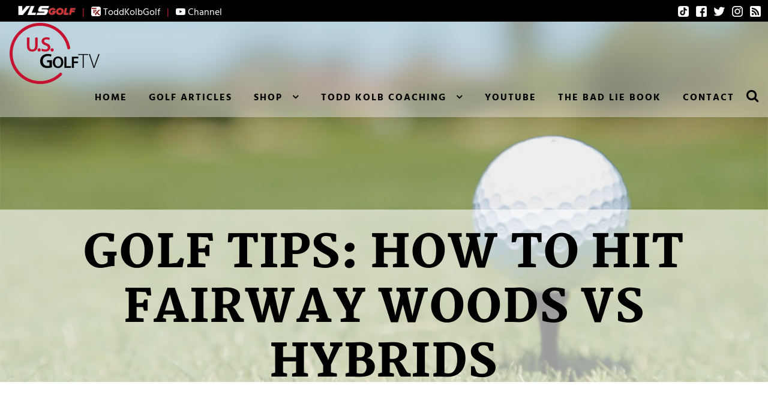

--- FILE ---
content_type: text/html; charset=UTF-8
request_url: https://usgolftv.com/golf-articles/golf-tips-how-to-hit-fairway-woods-and-hybrids-video/
body_size: 30608
content:
<!doctype html>
<html lang="en-US">
<head><meta charset="UTF-8"><script>if(navigator.userAgent.match(/MSIE|Internet Explorer/i)||navigator.userAgent.match(/Trident\/7\..*?rv:11/i)){var href=document.location.href;if(!href.match(/[?&]nowprocket/)){if(href.indexOf("?")==-1){if(href.indexOf("#")==-1){document.location.href=href+"?nowprocket=1"}else{document.location.href=href.replace("#","?nowprocket=1#")}}else{if(href.indexOf("#")==-1){document.location.href=href+"&nowprocket=1"}else{document.location.href=href.replace("#","&nowprocket=1#")}}}}</script><script>(()=>{class RocketLazyLoadScripts{constructor(){this.v="2.0.4",this.userEvents=["keydown","keyup","mousedown","mouseup","mousemove","mouseover","mouseout","touchmove","touchstart","touchend","touchcancel","wheel","click","dblclick","input"],this.attributeEvents=["onblur","onclick","oncontextmenu","ondblclick","onfocus","onmousedown","onmouseenter","onmouseleave","onmousemove","onmouseout","onmouseover","onmouseup","onmousewheel","onscroll","onsubmit"]}async t(){this.i(),this.o(),/iP(ad|hone)/.test(navigator.userAgent)&&this.h(),this.u(),this.l(this),this.m(),this.k(this),this.p(this),this._(),await Promise.all([this.R(),this.L()]),this.lastBreath=Date.now(),this.S(this),this.P(),this.D(),this.O(),this.M(),await this.C(this.delayedScripts.normal),await this.C(this.delayedScripts.defer),await this.C(this.delayedScripts.async),await this.T(),await this.F(),await this.j(),await this.A(),window.dispatchEvent(new Event("rocket-allScriptsLoaded")),this.everythingLoaded=!0,this.lastTouchEnd&&await new Promise(t=>setTimeout(t,500-Date.now()+this.lastTouchEnd)),this.I(),this.H(),this.U(),this.W()}i(){this.CSPIssue=sessionStorage.getItem("rocketCSPIssue"),document.addEventListener("securitypolicyviolation",t=>{this.CSPIssue||"script-src-elem"!==t.violatedDirective||"data"!==t.blockedURI||(this.CSPIssue=!0,sessionStorage.setItem("rocketCSPIssue",!0))},{isRocket:!0})}o(){window.addEventListener("pageshow",t=>{this.persisted=t.persisted,this.realWindowLoadedFired=!0},{isRocket:!0}),window.addEventListener("pagehide",()=>{this.onFirstUserAction=null},{isRocket:!0})}h(){let t;function e(e){t=e}window.addEventListener("touchstart",e,{isRocket:!0}),window.addEventListener("touchend",function i(o){o.changedTouches[0]&&t.changedTouches[0]&&Math.abs(o.changedTouches[0].pageX-t.changedTouches[0].pageX)<10&&Math.abs(o.changedTouches[0].pageY-t.changedTouches[0].pageY)<10&&o.timeStamp-t.timeStamp<200&&(window.removeEventListener("touchstart",e,{isRocket:!0}),window.removeEventListener("touchend",i,{isRocket:!0}),"INPUT"===o.target.tagName&&"text"===o.target.type||(o.target.dispatchEvent(new TouchEvent("touchend",{target:o.target,bubbles:!0})),o.target.dispatchEvent(new MouseEvent("mouseover",{target:o.target,bubbles:!0})),o.target.dispatchEvent(new PointerEvent("click",{target:o.target,bubbles:!0,cancelable:!0,detail:1,clientX:o.changedTouches[0].clientX,clientY:o.changedTouches[0].clientY})),event.preventDefault()))},{isRocket:!0})}q(t){this.userActionTriggered||("mousemove"!==t.type||this.firstMousemoveIgnored?"keyup"===t.type||"mouseover"===t.type||"mouseout"===t.type||(this.userActionTriggered=!0,this.onFirstUserAction&&this.onFirstUserAction()):this.firstMousemoveIgnored=!0),"click"===t.type&&t.preventDefault(),t.stopPropagation(),t.stopImmediatePropagation(),"touchstart"===this.lastEvent&&"touchend"===t.type&&(this.lastTouchEnd=Date.now()),"click"===t.type&&(this.lastTouchEnd=0),this.lastEvent=t.type,t.composedPath&&t.composedPath()[0].getRootNode()instanceof ShadowRoot&&(t.rocketTarget=t.composedPath()[0]),this.savedUserEvents.push(t)}u(){this.savedUserEvents=[],this.userEventHandler=this.q.bind(this),this.userEvents.forEach(t=>window.addEventListener(t,this.userEventHandler,{passive:!1,isRocket:!0})),document.addEventListener("visibilitychange",this.userEventHandler,{isRocket:!0})}U(){this.userEvents.forEach(t=>window.removeEventListener(t,this.userEventHandler,{passive:!1,isRocket:!0})),document.removeEventListener("visibilitychange",this.userEventHandler,{isRocket:!0}),this.savedUserEvents.forEach(t=>{(t.rocketTarget||t.target).dispatchEvent(new window[t.constructor.name](t.type,t))})}m(){const t="return false",e=Array.from(this.attributeEvents,t=>"data-rocket-"+t),i="["+this.attributeEvents.join("],[")+"]",o="[data-rocket-"+this.attributeEvents.join("],[data-rocket-")+"]",s=(e,i,o)=>{o&&o!==t&&(e.setAttribute("data-rocket-"+i,o),e["rocket"+i]=new Function("event",o),e.setAttribute(i,t))};new MutationObserver(t=>{for(const n of t)"attributes"===n.type&&(n.attributeName.startsWith("data-rocket-")||this.everythingLoaded?n.attributeName.startsWith("data-rocket-")&&this.everythingLoaded&&this.N(n.target,n.attributeName.substring(12)):s(n.target,n.attributeName,n.target.getAttribute(n.attributeName))),"childList"===n.type&&n.addedNodes.forEach(t=>{if(t.nodeType===Node.ELEMENT_NODE)if(this.everythingLoaded)for(const i of[t,...t.querySelectorAll(o)])for(const t of i.getAttributeNames())e.includes(t)&&this.N(i,t.substring(12));else for(const e of[t,...t.querySelectorAll(i)])for(const t of e.getAttributeNames())this.attributeEvents.includes(t)&&s(e,t,e.getAttribute(t))})}).observe(document,{subtree:!0,childList:!0,attributeFilter:[...this.attributeEvents,...e]})}I(){this.attributeEvents.forEach(t=>{document.querySelectorAll("[data-rocket-"+t+"]").forEach(e=>{this.N(e,t)})})}N(t,e){const i=t.getAttribute("data-rocket-"+e);i&&(t.setAttribute(e,i),t.removeAttribute("data-rocket-"+e))}k(t){Object.defineProperty(HTMLElement.prototype,"onclick",{get(){return this.rocketonclick||null},set(e){this.rocketonclick=e,this.setAttribute(t.everythingLoaded?"onclick":"data-rocket-onclick","this.rocketonclick(event)")}})}S(t){function e(e,i){let o=e[i];e[i]=null,Object.defineProperty(e,i,{get:()=>o,set(s){t.everythingLoaded?o=s:e["rocket"+i]=o=s}})}e(document,"onreadystatechange"),e(window,"onload"),e(window,"onpageshow");try{Object.defineProperty(document,"readyState",{get:()=>t.rocketReadyState,set(e){t.rocketReadyState=e},configurable:!0}),document.readyState="loading"}catch(t){console.log("WPRocket DJE readyState conflict, bypassing")}}l(t){this.originalAddEventListener=EventTarget.prototype.addEventListener,this.originalRemoveEventListener=EventTarget.prototype.removeEventListener,this.savedEventListeners=[],EventTarget.prototype.addEventListener=function(e,i,o){o&&o.isRocket||!t.B(e,this)&&!t.userEvents.includes(e)||t.B(e,this)&&!t.userActionTriggered||e.startsWith("rocket-")||t.everythingLoaded?t.originalAddEventListener.call(this,e,i,o):(t.savedEventListeners.push({target:this,remove:!1,type:e,func:i,options:o}),"mouseenter"!==e&&"mouseleave"!==e||t.originalAddEventListener.call(this,e,t.savedUserEvents.push,o))},EventTarget.prototype.removeEventListener=function(e,i,o){o&&o.isRocket||!t.B(e,this)&&!t.userEvents.includes(e)||t.B(e,this)&&!t.userActionTriggered||e.startsWith("rocket-")||t.everythingLoaded?t.originalRemoveEventListener.call(this,e,i,o):t.savedEventListeners.push({target:this,remove:!0,type:e,func:i,options:o})}}J(t,e){this.savedEventListeners=this.savedEventListeners.filter(i=>{let o=i.type,s=i.target||window;return e!==o||t!==s||(this.B(o,s)&&(i.type="rocket-"+o),this.$(i),!1)})}H(){EventTarget.prototype.addEventListener=this.originalAddEventListener,EventTarget.prototype.removeEventListener=this.originalRemoveEventListener,this.savedEventListeners.forEach(t=>this.$(t))}$(t){t.remove?this.originalRemoveEventListener.call(t.target,t.type,t.func,t.options):this.originalAddEventListener.call(t.target,t.type,t.func,t.options)}p(t){let e;function i(e){return t.everythingLoaded?e:e.split(" ").map(t=>"load"===t||t.startsWith("load.")?"rocket-jquery-load":t).join(" ")}function o(o){function s(e){const s=o.fn[e];o.fn[e]=o.fn.init.prototype[e]=function(){return this[0]===window&&t.userActionTriggered&&("string"==typeof arguments[0]||arguments[0]instanceof String?arguments[0]=i(arguments[0]):"object"==typeof arguments[0]&&Object.keys(arguments[0]).forEach(t=>{const e=arguments[0][t];delete arguments[0][t],arguments[0][i(t)]=e})),s.apply(this,arguments),this}}if(o&&o.fn&&!t.allJQueries.includes(o)){const e={DOMContentLoaded:[],"rocket-DOMContentLoaded":[]};for(const t in e)document.addEventListener(t,()=>{e[t].forEach(t=>t())},{isRocket:!0});o.fn.ready=o.fn.init.prototype.ready=function(i){function s(){parseInt(o.fn.jquery)>2?setTimeout(()=>i.bind(document)(o)):i.bind(document)(o)}return"function"==typeof i&&(t.realDomReadyFired?!t.userActionTriggered||t.fauxDomReadyFired?s():e["rocket-DOMContentLoaded"].push(s):e.DOMContentLoaded.push(s)),o([])},s("on"),s("one"),s("off"),t.allJQueries.push(o)}e=o}t.allJQueries=[],o(window.jQuery),Object.defineProperty(window,"jQuery",{get:()=>e,set(t){o(t)}})}P(){const t=new Map;document.write=document.writeln=function(e){const i=document.currentScript,o=document.createRange(),s=i.parentElement;let n=t.get(i);void 0===n&&(n=i.nextSibling,t.set(i,n));const c=document.createDocumentFragment();o.setStart(c,0),c.appendChild(o.createContextualFragment(e)),s.insertBefore(c,n)}}async R(){return new Promise(t=>{this.userActionTriggered?t():this.onFirstUserAction=t})}async L(){return new Promise(t=>{document.addEventListener("DOMContentLoaded",()=>{this.realDomReadyFired=!0,t()},{isRocket:!0})})}async j(){return this.realWindowLoadedFired?Promise.resolve():new Promise(t=>{window.addEventListener("load",t,{isRocket:!0})})}M(){this.pendingScripts=[];this.scriptsMutationObserver=new MutationObserver(t=>{for(const e of t)e.addedNodes.forEach(t=>{"SCRIPT"!==t.tagName||t.noModule||t.isWPRocket||this.pendingScripts.push({script:t,promise:new Promise(e=>{const i=()=>{const i=this.pendingScripts.findIndex(e=>e.script===t);i>=0&&this.pendingScripts.splice(i,1),e()};t.addEventListener("load",i,{isRocket:!0}),t.addEventListener("error",i,{isRocket:!0}),setTimeout(i,1e3)})})})}),this.scriptsMutationObserver.observe(document,{childList:!0,subtree:!0})}async F(){await this.X(),this.pendingScripts.length?(await this.pendingScripts[0].promise,await this.F()):this.scriptsMutationObserver.disconnect()}D(){this.delayedScripts={normal:[],async:[],defer:[]},document.querySelectorAll("script[type$=rocketlazyloadscript]").forEach(t=>{t.hasAttribute("data-rocket-src")?t.hasAttribute("async")&&!1!==t.async?this.delayedScripts.async.push(t):t.hasAttribute("defer")&&!1!==t.defer||"module"===t.getAttribute("data-rocket-type")?this.delayedScripts.defer.push(t):this.delayedScripts.normal.push(t):this.delayedScripts.normal.push(t)})}async _(){await this.L();let t=[];document.querySelectorAll("script[type$=rocketlazyloadscript][data-rocket-src]").forEach(e=>{let i=e.getAttribute("data-rocket-src");if(i&&!i.startsWith("data:")){i.startsWith("//")&&(i=location.protocol+i);try{const o=new URL(i).origin;o!==location.origin&&t.push({src:o,crossOrigin:e.crossOrigin||"module"===e.getAttribute("data-rocket-type")})}catch(t){}}}),t=[...new Map(t.map(t=>[JSON.stringify(t),t])).values()],this.Y(t,"preconnect")}async G(t){if(await this.K(),!0!==t.noModule||!("noModule"in HTMLScriptElement.prototype))return new Promise(e=>{let i;function o(){(i||t).setAttribute("data-rocket-status","executed"),e()}try{if(navigator.userAgent.includes("Firefox/")||""===navigator.vendor||this.CSPIssue)i=document.createElement("script"),[...t.attributes].forEach(t=>{let e=t.nodeName;"type"!==e&&("data-rocket-type"===e&&(e="type"),"data-rocket-src"===e&&(e="src"),i.setAttribute(e,t.nodeValue))}),t.text&&(i.text=t.text),t.nonce&&(i.nonce=t.nonce),i.hasAttribute("src")?(i.addEventListener("load",o,{isRocket:!0}),i.addEventListener("error",()=>{i.setAttribute("data-rocket-status","failed-network"),e()},{isRocket:!0}),setTimeout(()=>{i.isConnected||e()},1)):(i.text=t.text,o()),i.isWPRocket=!0,t.parentNode.replaceChild(i,t);else{const i=t.getAttribute("data-rocket-type"),s=t.getAttribute("data-rocket-src");i?(t.type=i,t.removeAttribute("data-rocket-type")):t.removeAttribute("type"),t.addEventListener("load",o,{isRocket:!0}),t.addEventListener("error",i=>{this.CSPIssue&&i.target.src.startsWith("data:")?(console.log("WPRocket: CSP fallback activated"),t.removeAttribute("src"),this.G(t).then(e)):(t.setAttribute("data-rocket-status","failed-network"),e())},{isRocket:!0}),s?(t.fetchPriority="high",t.removeAttribute("data-rocket-src"),t.src=s):t.src="data:text/javascript;base64,"+window.btoa(unescape(encodeURIComponent(t.text)))}}catch(i){t.setAttribute("data-rocket-status","failed-transform"),e()}});t.setAttribute("data-rocket-status","skipped")}async C(t){const e=t.shift();return e?(e.isConnected&&await this.G(e),this.C(t)):Promise.resolve()}O(){this.Y([...this.delayedScripts.normal,...this.delayedScripts.defer,...this.delayedScripts.async],"preload")}Y(t,e){this.trash=this.trash||[];let i=!0;var o=document.createDocumentFragment();t.forEach(t=>{const s=t.getAttribute&&t.getAttribute("data-rocket-src")||t.src;if(s&&!s.startsWith("data:")){const n=document.createElement("link");n.href=s,n.rel=e,"preconnect"!==e&&(n.as="script",n.fetchPriority=i?"high":"low"),t.getAttribute&&"module"===t.getAttribute("data-rocket-type")&&(n.crossOrigin=!0),t.crossOrigin&&(n.crossOrigin=t.crossOrigin),t.integrity&&(n.integrity=t.integrity),t.nonce&&(n.nonce=t.nonce),o.appendChild(n),this.trash.push(n),i=!1}}),document.head.appendChild(o)}W(){this.trash.forEach(t=>t.remove())}async T(){try{document.readyState="interactive"}catch(t){}this.fauxDomReadyFired=!0;try{await this.K(),this.J(document,"readystatechange"),document.dispatchEvent(new Event("rocket-readystatechange")),await this.K(),document.rocketonreadystatechange&&document.rocketonreadystatechange(),await this.K(),this.J(document,"DOMContentLoaded"),document.dispatchEvent(new Event("rocket-DOMContentLoaded")),await this.K(),this.J(window,"DOMContentLoaded"),window.dispatchEvent(new Event("rocket-DOMContentLoaded"))}catch(t){console.error(t)}}async A(){try{document.readyState="complete"}catch(t){}try{await this.K(),this.J(document,"readystatechange"),document.dispatchEvent(new Event("rocket-readystatechange")),await this.K(),document.rocketonreadystatechange&&document.rocketonreadystatechange(),await this.K(),this.J(window,"load"),window.dispatchEvent(new Event("rocket-load")),await this.K(),window.rocketonload&&window.rocketonload(),await this.K(),this.allJQueries.forEach(t=>t(window).trigger("rocket-jquery-load")),await this.K(),this.J(window,"pageshow");const t=new Event("rocket-pageshow");t.persisted=this.persisted,window.dispatchEvent(t),await this.K(),window.rocketonpageshow&&window.rocketonpageshow({persisted:this.persisted})}catch(t){console.error(t)}}async K(){Date.now()-this.lastBreath>45&&(await this.X(),this.lastBreath=Date.now())}async X(){return document.hidden?new Promise(t=>setTimeout(t)):new Promise(t=>requestAnimationFrame(t))}B(t,e){return e===document&&"readystatechange"===t||(e===document&&"DOMContentLoaded"===t||(e===window&&"DOMContentLoaded"===t||(e===window&&"load"===t||e===window&&"pageshow"===t)))}static run(){(new RocketLazyLoadScripts).t()}}RocketLazyLoadScripts.run()})();</script>
    <link href="//fonts.gstatic.com" rel="preconnect" crossorigin>
    
    <link href="//ajax.googleapis.com" rel="preconnect" crossorigin>
      <script type="rocketlazyloadscript" data-rocket-type="text/javascript">window.addEventListener('DOMContentLoaded', function() {
      'use strict';
      window.pcStylesheetDirectoryUri = 'https://usgolftv.com/wp-content/themes/kapok';
      window.pcRestUrl = 'https://usgolftv.com/wp-json/';
      Object.defineProperty(window, 'onYouTubeIframeAPIReady', {
        writeable: false,
        value: function() {
          if (jQuery) {
            jQuery(window).trigger('pcYTIframeAPIReady');
          } else {
            setTimeout(onYouTubeIframeAPIReady, 250);
          }
        }
      });
    });</script>
      <script type="rocketlazyloadscript" data-rocket-type="text/javascript">
      /*! modernizr 3.6.0 (Custom Build) | MIT *
       * https://modernizr.com/download/?-cssvhunit-webp-printshiv-setclasses !*/
      !function(e,t,n){function r(e,t){return typeof e===t}function o(){var e,t,n,o,a,i,s;for(var l in A)if(A.hasOwnProperty(l)){if(e=[],t=A[l],t.name&&(e.push(t.name.toLowerCase()),t.options&&t.options.aliases&&t.options.aliases.length))for(n=0;n<t.options.aliases.length;n++)e.push(t.options.aliases[n].toLowerCase());for(o=r(t.fn,"function")?t.fn():t.fn,a=0;a<e.length;a++)i=e[a],s=i.split("."),1===s.length?Modernizr[s[0]]=o:(!Modernizr[s[0]]||Modernizr[s[0]]instanceof Boolean||(Modernizr[s[0]]=new Boolean(Modernizr[s[0]])),Modernizr[s[0]][s[1]]=o),d.push((o?"":"no-")+s.join("-"))}}function a(e){var t=m.className,n=Modernizr._config.classPrefix||"";if(h&&(t=t.baseVal),Modernizr._config.enableJSClass){var r=new RegExp("(^|\\s)"+n+"no-js(\\s|$)");t=t.replace(r,"$1"+n+"js$2")}Modernizr._config.enableClasses&&(t+=" "+n+e.join(" "+n),h?m.className.baseVal=t:m.className=t)}function i(t,n,r){var o;if("getComputedStyle"in e){o=getComputedStyle.call(e,t,n);var a=e.console;if(null!==o)r&&(o=o.getPropertyValue(r));else if(a){var i=a.error?"error":"log";a[i].call(a,"getComputedStyle returning null, its possible modernizr test results are inaccurate")}}else o=!n&&t.currentStyle&&t.currentStyle[r];return o}function s(e,t){return e-1===t||e===t||e+1===t}function l(e,t){if("object"==typeof e)for(var n in e)g(e,n)&&l(n,e[n]);else{e=e.toLowerCase();var r=e.split("."),o=Modernizr[r[0]];if(2==r.length&&(o=o[r[1]]),"undefined"!=typeof o)return Modernizr;t="function"==typeof t?t():t,1==r.length?Modernizr[r[0]]=t:(!Modernizr[r[0]]||Modernizr[r[0]]instanceof Boolean||(Modernizr[r[0]]=new Boolean(Modernizr[r[0]])),Modernizr[r[0]][r[1]]=t),a([(t&&0!=t?"":"no-")+r.join("-")]),Modernizr._trigger(e,t)}return Modernizr}function c(){return"function"!=typeof t.createElement?t.createElement(arguments[0]):h?t.createElementNS.call(t,"http://www.w3.org/2000/svg",arguments[0]):t.createElement.apply(t,arguments)}function u(){var e=t.body;return e||(e=c(h?"svg":"body"),e.fake=!0),e}function f(e,n,r,o){var a,i,s,l,f="modernizr",d=c("div"),A=u();if(parseInt(r,10))for(;r--;)s=c("div"),s.id=o?o[r]:f+(r+1),d.appendChild(s);return a=c("style"),a.type="text/css",a.id="s"+f,(A.fake?A:d).appendChild(a),A.appendChild(d),a.styleSheet?a.styleSheet.cssText=e:a.appendChild(t.createTextNode(e)),d.id=f,A.fake&&(A.style.background="",A.style.overflow="hidden",l=m.style.overflow,m.style.overflow="hidden",m.appendChild(A)),i=n(d,e),A.fake?(A.parentNode.removeChild(A),m.style.overflow=l,m.offsetHeight):d.parentNode.removeChild(d),!!i}var d=[],A=[],p={_version:"3.6.0",_config:{classPrefix:"",enableClasses:!0,enableJSClass:!0,usePrefixes:!0},_q:[],on:function(e,t){var n=this;setTimeout(function(){t(n[e])},0)},addTest:function(e,t,n){A.push({name:e,fn:t,options:n})},addAsyncTest:function(e){A.push({name:null,fn:e})}},Modernizr=function(){};Modernizr.prototype=p,Modernizr=new Modernizr;var m=t.documentElement,h="svg"===m.nodeName.toLowerCase();h||!function(e,t){function n(e,t){var n=e.createElement("p"),r=e.getElementsByTagName("head")[0]||e.documentElement;return n.innerHTML="x<style>"+t+"</style>",r.insertBefore(n.lastChild,r.firstChild)}function r(){var e=C.elements;return"string"==typeof e?e.split(" "):e}function o(e,t){var n=C.elements;"string"!=typeof n&&(n=n.join(" ")),"string"!=typeof e&&(e=e.join(" ")),C.elements=n+" "+e,c(t)}function a(e){var t=S[e[E]];return t||(t={},w++,e[E]=w,S[w]=t),t}function i(e,n,r){if(n||(n=t),h)return n.createElement(e);r||(r=a(n));var o;return o=r.cache[e]?r.cache[e].cloneNode():b.test(e)?(r.cache[e]=r.createElem(e)).cloneNode():r.createElem(e),!o.canHaveChildren||y.test(e)||o.tagUrn?o:r.frag.appendChild(o)}function s(e,n){if(e||(e=t),h)return e.createDocumentFragment();n=n||a(e);for(var o=n.frag.cloneNode(),i=0,s=r(),l=s.length;l>i;i++)o.createElement(s[i]);return o}function l(e,t){t.cache||(t.cache={},t.createElem=e.createElement,t.createFrag=e.createDocumentFragment,t.frag=t.createFrag()),e.createElement=function(n){return C.shivMethods?i(n,e,t):t.createElem(n)},e.createDocumentFragment=Function("h,f","return function(){var n=f.cloneNode(),c=n.createElement;h.shivMethods&&("+r().join().replace(/[\w\-:]+/g,function(e){return t.createElem(e),t.frag.createElement(e),'c("'+e+'")'})+");return n}")(C,t.frag)}function c(e){e||(e=t);var r=a(e);return!C.shivCSS||m||r.hasCSS||(r.hasCSS=!!n(e,"article,aside,dialog,figcaption,figure,footer,header,hgroup,main,nav,section{display:block}mark{background:#FF0;color:#000}template{display:none}")),h||l(e,r),e}function u(e){for(var t,n=e.getElementsByTagName("*"),o=n.length,a=RegExp("^(?:"+r().join("|")+")$","i"),i=[];o--;)t=n[o],a.test(t.nodeName)&&i.push(t.applyElement(f(t)));return i}function f(e){for(var t,n=e.attributes,r=n.length,o=e.ownerDocument.createElement(_+":"+e.nodeName);r--;)t=n[r],t.specified&&o.setAttribute(t.nodeName,t.nodeValue);return o.style.cssText=e.style.cssText,o}function d(e){for(var t,n=e.split("{"),o=n.length,a=RegExp("(^|[\\s,>+~])("+r().join("|")+")(?=[[\\s,>+~#.:]|$)","gi"),i="$1"+_+"\\:$2";o--;)t=n[o]=n[o].split("}"),t[t.length-1]=t[t.length-1].replace(a,i),n[o]=t.join("}");return n.join("{")}function A(e){for(var t=e.length;t--;)e[t].removeNode()}function p(e){function t(){clearTimeout(i._removeSheetTimer),r&&r.removeNode(!0),r=null}var r,o,i=a(e),s=e.namespaces,l=e.parentWindow;return!B||e.printShived?e:("undefined"==typeof s[_]&&s.add(_),l.attachEvent("onbeforeprint",function(){t();for(var a,i,s,l=e.styleSheets,c=[],f=l.length,A=Array(f);f--;)A[f]=l[f];for(;s=A.pop();)if(!s.disabled&&T.test(s.media)){try{a=s.imports,i=a.length}catch(p){i=0}for(f=0;i>f;f++)A.push(a[f]);try{c.push(s.cssText)}catch(p){}}c=d(c.reverse().join("")),o=u(e),r=n(e,c)}),l.attachEvent("onafterprint",function(){A(o),clearTimeout(i._removeSheetTimer),i._removeSheetTimer=setTimeout(t,500)}),e.printShived=!0,e)}var m,h,g="3.7.3",v=e.html5||{},y=/^<|^(?:button|map|select|textarea|object|iframe|option|optgroup)$/i,b=/^(?:a|b|code|div|fieldset|h1|h2|h3|h4|h5|h6|i|label|li|ol|p|q|span|strong|style|table|tbody|td|th|tr|ul)$/i,E="_html5shiv",w=0,S={};!function(){try{var e=t.createElement("a");e.innerHTML="<xyz></xyz>",m="hidden"in e,h=1==e.childNodes.length||function(){t.createElement("a");var e=t.createDocumentFragment();return"undefined"==typeof e.cloneNode||"undefined"==typeof e.createDocumentFragment||"undefined"==typeof e.createElement}()}catch(n){m=!0,h=!0}}();var C={elements:v.elements||"abbr article aside audio bdi canvas data datalist details dialog figcaption figure footer header hgroup main mark meter nav output picture progress section summary template time video",version:g,shivCSS:v.shivCSS!==!1,supportsUnknownElements:h,shivMethods:v.shivMethods!==!1,type:"default",shivDocument:c,createElement:i,createDocumentFragment:s,addElements:o};e.html5=C,c(t);var T=/^$|\b(?:all|print)\b/,_="html5shiv",B=!h&&function(){var n=t.documentElement;return!("undefined"==typeof t.namespaces||"undefined"==typeof t.parentWindow||"undefined"==typeof n.applyElement||"undefined"==typeof n.removeNode||"undefined"==typeof e.attachEvent)}();C.type+=" print",C.shivPrint=p,p(t),"object"==typeof module&&module.exports&&(module.exports=C)}("undefined"!=typeof e?e:this,t);var g;!function(){var e={}.hasOwnProperty;g=r(e,"undefined")||r(e.call,"undefined")?function(e,t){return t in e&&r(e.constructor.prototype[t],"undefined")}:function(t,n){return e.call(t,n)}}(),p._l={},p.on=function(e,t){this._l[e]||(this._l[e]=[]),this._l[e].push(t),Modernizr.hasOwnProperty(e)&&setTimeout(function(){Modernizr._trigger(e,Modernizr[e])},0)},p._trigger=function(e,t){if(this._l[e]){var n=this._l[e];setTimeout(function(){var e,r;for(e=0;e<n.length;e++)(r=n[e])(t)},0),delete this._l[e]}},Modernizr._q.push(function(){p.addTest=l}),Modernizr.addAsyncTest(function(){function e(e,t,n){function r(t){var r=t&&"load"===t.type?1==o.width:!1,a="webp"===e;l(e,a&&r?new Boolean(r):r),n&&n(t)}var o=new Image;o.onerror=r,o.onload=r,o.src=t}var t=[{uri:"[data-uri]",name:"webp"},{uri:"[data-uri]",name:"webp.alpha"},{uri:"[data-uri]",name:"webp.animation"},{uri:"[data-uri]",name:"webp.lossless"}],n=t.shift();e(n.name,n.uri,function(n){if(n&&"load"===n.type)for(var r=0;r<t.length;r++)e(t[r].name,t[r].uri)})});var v=p.testStyles=f;v("#modernizr { height: 50vh; }",function(t){var n=parseInt(e.innerHeight/2,10),r=parseInt(i(t,null,"height"),10);Modernizr.addTest("cssvhunit",s(r,n))}),o(),a(d),delete p.addTest,delete p.addAsyncTest;for(var y=0;y<Modernizr._q.length;y++)Modernizr._q[y]();e.Modernizr=Modernizr}(window,document);
    </script>
  <meta name="description" content="Fairway Woods and Hybrids If you have hybrid clubs and are more of a recreational golfer, you may not know when you should use&hellip;">      <meta name="viewport" content="width=device-width, initial-scale=1">
    
<link rel="profile" href="http://gmpg.org/xfn/11">
<link rel="pingback" href="https://usgolftv.com/xmlrpc.php">


<link rel="shortcut icon" type="image/png" href="https://usgolftv.com/favicon.png" />

<!-- Google tag (gtag.js) -->
<script type="rocketlazyloadscript" async data-rocket-src="https://www.googletagmanager.com/gtag/js?id=G-SFXZFLFWHP"></script>
<script type="rocketlazyloadscript">
  window.dataLayer = window.dataLayer || [];
  function gtag(){dataLayer.push(arguments);}
  gtag('js', new Date());
  gtag('config', 'G-SFXZFLFWHP');
</script>
<!-- End Google Tag Manager -->


<!-- Facebook Pixel Code -->
<script type="rocketlazyloadscript">
  !function(f,b,e,v,n,t,s)
  {if(f.fbq)return;n=f.fbq=function(){n.callMethod?
  n.callMethod.apply(n,arguments):n.queue.push(arguments)};
  if(!f._fbq)f._fbq=n;n.push=n;n.loaded=!0;n.version='2.0';
  n.queue=[];t=b.createElement(e);t.async=!0;
  t.src=v;s=b.getElementsByTagName(e)[0];
  s.parentNode.insertBefore(t,s)}(window, document,'script',
  'https://connect.facebook.net/en_US/fbevents.js');
  fbq('init', '1582038272086901');
  fbq('track', 'PageView');
</script>
<noscript><img height="1" width="1" style="display:none"
  src="https://www.facebook.com/tr?id=1582038272086901&ev=PageView&noscript=1"
/></noscript>
<!-- End Facebook Pixel Code -->

<title>Golf Tips: How To Hit Fairway Woods vs Hybrids &#8211; USGolfTV</title>
<link crossorigin data-rocket-preconnect href="https://fonts.googleapis.com" rel="preconnect">
<link crossorigin data-rocket-preconnect href="https://fonts.gstatic.com" rel="preconnect">
<link crossorigin data-rocket-preconnect href="https://www.youtube.com" rel="preconnect">
<link data-rocket-preload as="style" href="https://fonts.googleapis.com/css?family=Hind%20Madurai%3A400%2C700%7CMartel%3A400%2C900&#038;display=swap" rel="preload">
<link href="https://fonts.googleapis.com/css?family=Hind%20Madurai%3A400%2C700%7CMartel%3A400%2C900&#038;display=swap" media="print" onload="this.media=&#039;all&#039;" rel="stylesheet">
<noscript><link rel="stylesheet" href="https://fonts.googleapis.com/css?family=Hind%20Madurai%3A400%2C700%7CMartel%3A400%2C900&#038;display=swap"></noscript>
<link crossorigin data-rocket-preload as="font" href="https://fonts.gstatic.com/s/hindmadurai/v11/f0Xx0e2p98ZvDXdZQIOcpqjX9ocC.woff2" rel="preload">
<link crossorigin data-rocket-preload as="font" href="https://fonts.gstatic.com/s/hindmadurai/v11/f0Xu0e2p98ZvDXdZQIOcpqjfTaIXfsEp.woff2" rel="preload">
<link crossorigin data-rocket-preload as="font" href="https://fonts.gstatic.com/s/martel/v11/PN_xRfK9oXHga0XdZsg_.woff2" rel="preload">
<link crossorigin data-rocket-preload as="font" href="https://fonts.gstatic.com/s/martel/v11/PN_yRfK9oXHga0XV5e8qghzW.woff2" rel="preload">
<link crossorigin data-rocket-preload as="font" href="https://usgolftv.com/wp-content/themes/storefront/assets/fonts/fa-solid-900.woff2" rel="preload">
<link crossorigin data-rocket-preload as="font" href="https://usgolftv.com/wp-content/themes/kapok/pc-elements/libs/font-awesome-4.7.0/fonts/fontawesome-webfont.woff2?v=4.7.0" rel="preload">
<style id="wpr-usedcss">@font-face{font-display:swap;font-family:'Hind Madurai';font-style:normal;font-weight:400;src:url(https://fonts.gstatic.com/s/hindmadurai/v11/f0Xx0e2p98ZvDXdZQIOcpqjX9ocC.woff2) format('woff2');unicode-range:U+0000-00FF,U+0131,U+0152-0153,U+02BB-02BC,U+02C6,U+02DA,U+02DC,U+0304,U+0308,U+0329,U+2000-206F,U+2074,U+20AC,U+2122,U+2191,U+2193,U+2212,U+2215,U+FEFF,U+FFFD}@font-face{font-display:swap;font-family:'Hind Madurai';font-style:normal;font-weight:700;src:url(https://fonts.gstatic.com/s/hindmadurai/v11/f0Xu0e2p98ZvDXdZQIOcpqjfTaIXfsEp.woff2) format('woff2');unicode-range:U+0000-00FF,U+0131,U+0152-0153,U+02BB-02BC,U+02C6,U+02DA,U+02DC,U+0304,U+0308,U+0329,U+2000-206F,U+2074,U+20AC,U+2122,U+2191,U+2193,U+2212,U+2215,U+FEFF,U+FFFD}@font-face{font-display:swap;font-family:Martel;font-style:normal;font-weight:400;src:url(https://fonts.gstatic.com/s/martel/v11/PN_xRfK9oXHga0XdZsg_.woff2) format('woff2');unicode-range:U+0000-00FF,U+0131,U+0152-0153,U+02BB-02BC,U+02C6,U+02DA,U+02DC,U+0304,U+0308,U+0329,U+2000-206F,U+2074,U+20AC,U+2122,U+2191,U+2193,U+2212,U+2215,U+FEFF,U+FFFD}@font-face{font-display:swap;font-family:Martel;font-style:normal;font-weight:900;src:url(https://fonts.gstatic.com/s/martel/v11/PN_yRfK9oXHga0XV5e8qghzW.woff2) format('woff2');unicode-range:U+0000-00FF,U+0131,U+0152-0153,U+02BB-02BC,U+02C6,U+02DA,U+02DC,U+0304,U+0308,U+0329,U+2000-206F,U+2074,U+20AC,U+2122,U+2191,U+2193,U+2212,U+2215,U+FEFF,U+FFFD}img.emoji{display:inline!important;border:none!important;box-shadow:none!important;height:1em!important;width:1em!important;margin:0 .07em!important;vertical-align:-.1em!important;background:0 0!important;padding:0!important}:root{--wp--preset--aspect-ratio--square:1;--wp--preset--aspect-ratio--4-3:4/3;--wp--preset--aspect-ratio--3-4:3/4;--wp--preset--aspect-ratio--3-2:3/2;--wp--preset--aspect-ratio--2-3:2/3;--wp--preset--aspect-ratio--16-9:16/9;--wp--preset--aspect-ratio--9-16:9/16;--wp--preset--color--black:#000000;--wp--preset--color--cyan-bluish-gray:#abb8c3;--wp--preset--color--white:#ffffff;--wp--preset--color--pale-pink:#f78da7;--wp--preset--color--vivid-red:#cf2e2e;--wp--preset--color--luminous-vivid-orange:#ff6900;--wp--preset--color--luminous-vivid-amber:#fcb900;--wp--preset--color--light-green-cyan:#7bdcb5;--wp--preset--color--vivid-green-cyan:#00d084;--wp--preset--color--pale-cyan-blue:#8ed1fc;--wp--preset--color--vivid-cyan-blue:#0693e3;--wp--preset--color--vivid-purple:#9b51e0;--wp--preset--gradient--vivid-cyan-blue-to-vivid-purple:linear-gradient(135deg,rgba(6, 147, 227, 1) 0%,rgb(155, 81, 224) 100%);--wp--preset--gradient--light-green-cyan-to-vivid-green-cyan:linear-gradient(135deg,rgb(122, 220, 180) 0%,rgb(0, 208, 130) 100%);--wp--preset--gradient--luminous-vivid-amber-to-luminous-vivid-orange:linear-gradient(135deg,rgba(252, 185, 0, 1) 0%,rgba(255, 105, 0, 1) 100%);--wp--preset--gradient--luminous-vivid-orange-to-vivid-red:linear-gradient(135deg,rgba(255, 105, 0, 1) 0%,rgb(207, 46, 46) 100%);--wp--preset--gradient--very-light-gray-to-cyan-bluish-gray:linear-gradient(135deg,rgb(238, 238, 238) 0%,rgb(169, 184, 195) 100%);--wp--preset--gradient--cool-to-warm-spectrum:linear-gradient(135deg,rgb(74, 234, 220) 0%,rgb(151, 120, 209) 20%,rgb(207, 42, 186) 40%,rgb(238, 44, 130) 60%,rgb(251, 105, 98) 80%,rgb(254, 248, 76) 100%);--wp--preset--gradient--blush-light-purple:linear-gradient(135deg,rgb(255, 206, 236) 0%,rgb(152, 150, 240) 100%);--wp--preset--gradient--blush-bordeaux:linear-gradient(135deg,rgb(254, 205, 165) 0%,rgb(254, 45, 45) 50%,rgb(107, 0, 62) 100%);--wp--preset--gradient--luminous-dusk:linear-gradient(135deg,rgb(255, 203, 112) 0%,rgb(199, 81, 192) 50%,rgb(65, 88, 208) 100%);--wp--preset--gradient--pale-ocean:linear-gradient(135deg,rgb(255, 245, 203) 0%,rgb(182, 227, 212) 50%,rgb(51, 167, 181) 100%);--wp--preset--gradient--electric-grass:linear-gradient(135deg,rgb(202, 248, 128) 0%,rgb(113, 206, 126) 100%);--wp--preset--gradient--midnight:linear-gradient(135deg,rgb(2, 3, 129) 0%,rgb(40, 116, 252) 100%);--wp--preset--font-size--small:14px;--wp--preset--font-size--medium:23px;--wp--preset--font-size--large:26px;--wp--preset--font-size--x-large:42px;--wp--preset--font-size--normal:16px;--wp--preset--font-size--huge:37px;--wp--preset--spacing--20:0.44rem;--wp--preset--spacing--30:0.67rem;--wp--preset--spacing--40:1rem;--wp--preset--spacing--50:1.5rem;--wp--preset--spacing--60:2.25rem;--wp--preset--spacing--70:3.38rem;--wp--preset--spacing--80:5.06rem;--wp--preset--shadow--natural:6px 6px 9px rgba(0, 0, 0, .2);--wp--preset--shadow--deep:12px 12px 50px rgba(0, 0, 0, .4);--wp--preset--shadow--sharp:6px 6px 0px rgba(0, 0, 0, .2);--wp--preset--shadow--outlined:6px 6px 0px -3px rgba(255, 255, 255, 1),6px 6px rgba(0, 0, 0, 1);--wp--preset--shadow--crisp:6px 6px 0px rgba(0, 0, 0, 1)}:root :where(.wp-block-pullquote){font-size:1.5em;line-height:1.6}html{font-family:sans-serif;-ms-text-size-adjust:100%;-webkit-text-size-adjust:100%}body{margin:0}article,aside,details,figcaption,figure,footer,header,hgroup,main,menu,nav,section,summary{display:block}audio,canvas,progress,video{display:inline-block;vertical-align:baseline}audio:not([controls]){display:none;height:0}[hidden],template{display:none}a{background-color:rgba(0,0,0,0)}a:active,a:hover{outline:0}abbr[title]{border-bottom:1px dotted}h1{font-size:2em;margin:.67em 0}mark{background:#ff0;color:#000}small{font-size:80%}sub,sup{font-size:75%;line-height:0;position:relative;vertical-align:baseline}sup{top:-.5em}sub{bottom:-.25em}img{border:0}svg:not(:root){overflow:hidden}figure{margin:1em 40px}hr{box-sizing:content-box;height:0}code,samp{font-family:monospace,monospace;font-size:1em}button,input,optgroup,select,textarea{color:inherit;font:inherit;margin:0}button{overflow:visible}button,select{text-transform:none}button,html input[type=button],input[type=reset],input[type=submit]{-webkit-appearance:button;cursor:pointer}button[disabled],html input[disabled]{cursor:default}input{line-height:normal}input[type=checkbox],input[type=radio]{box-sizing:border-box;padding:0}input[type=number]::-webkit-inner-spin-button,input[type=number]::-webkit-outer-spin-button{height:auto}input[type=search]{-webkit-appearance:textfield;box-sizing:content-box}input[type=search]::-webkit-search-cancel-button,input[type=search]::-webkit-search-decoration{-webkit-appearance:none}fieldset{border:1px solid silver;margin:0 2px;padding:.35em .625em .75em}legend{border:0;padding:0}textarea{overflow:auto}optgroup{font-weight:700}table{border-collapse:collapse;border-spacing:0}body{-ms-word-wrap:break-word;word-wrap:break-word}body,button,input,textarea{color:#43454b;font-family:"Source Sans Pro",HelveticaNeue-Light,"Helvetica Neue Light","Helvetica Neue",Helvetica,Arial,"Lucida Grande",sans-serif;line-height:1.618;text-rendering:optimizeLegibility;font-weight:400}select{color:initial;font-family:"Source Sans Pro",HelveticaNeue-Light,"Helvetica Neue Light","Helvetica Neue",Helvetica,Arial,"Lucida Grande",sans-serif;max-width:100%}summary{display:list-item}h1,h2{clear:both;font-weight:300;margin:0 0 .5407911001em;color:#131315}h1 a,h2 a{font-weight:300}h1{font-size:2.617924em;line-height:1.214;letter-spacing:-1px}h2{font-size:2em;line-height:1.214}.gamma{font-size:1.618em}.gamma{display:block}form+h2,form+header h2,ol+h2,ol+header h2,p+h2,p+header h2,table+h2,table+header h2,ul+h2,ul+header h2{margin-top:2.2906835em}hr{background-color:#ccc;border:0;height:1px;margin:0 0 1.41575em}p{margin:0 0 1.41575em}ol,ul{margin:0 0 1.41575em 3em;padding:0}ul{list-style:disc}ol{list-style:decimal}li>ol,li>ul{margin-bottom:0;margin-left:1em}dt{font-weight:600}cite,em,i{font-style:italic}address{margin:0 0 1.41575em}code,tt,var{font-family:Monaco,Consolas,"Andale Mono","DejaVu Sans Mono",monospace;background-color:rgba(0,0,0,.05);padding:.202em .5407911001em}abbr{border-bottom:1px dotted #666;cursor:help}mark{text-decoration:none;font-weight:600;background:rgba(0,0,0,0)}sub,sup{font-size:75%;height:0;line-height:0;position:relative;vertical-align:baseline}sup{bottom:1ex}sub{top:.5ex}small{font-size:75%}figure{margin:0}img{height:auto;max-width:100%;display:block;border-radius:3px}a{color:#2c2d33;text-decoration:none}a:focus,button:focus,input:focus,textarea:focus{outline:#7f54b3 solid 2px}*{box-sizing:border-box}body{background-color:#fff;overflow-x:hidden}.site{overflow-x:hidden}.site-content{-webkit-tap-highlight-color:transparent}.site-header{background-color:#2c2d33;padding-top:1.618em;padding-bottom:1.618em;color:#9aa0a7;background-position:center center;position:relative;z-index:999;border-bottom:1px solid transparent}.site-header .widget{margin-bottom:0}.no-wc-breadcrumb .site-header{margin-bottom:4.235801032em}.site-main{margin-bottom:2.617924em}.site-content{outline:0}.page-template-template-homepage.has-post-thumbnail .type-page.has-post-thumbnail{background-size:cover;background-position:center center;padding-top:6.8535260698em;padding-bottom:6.8535260698em}.page-template-template-homepage.has-post-thumbnail .type-page.has-post-thumbnail .entry-content,.page-template-template-homepage.has-post-thumbnail .type-page.has-post-thumbnail .entry-title{opacity:0;transition:all,ease,.5s}.page-template-template-homepage.has-post-thumbnail .type-page.has-post-thumbnail .entry-content.loaded,.page-template-template-homepage.has-post-thumbnail .type-page.has-post-thumbnail .entry-title.loaded{opacity:1}.site-footer{background-color:#f3f3f3;color:#3b3c3f;padding:1.618em 0 3.706325903em}.site-footer h1,.site-footer h2{color:#333437}.site-footer a{color:#2c2d33;text-decoration:underline}.site-footer a:hover{text-decoration:none}.site-footer a.button{text-decoration:none}.screen-reader-text{border:0;clip:rect(1px,1px,1px,1px);-webkit-clip-path:inset(50%);clip-path:inset(50%);height:1px;margin:-1px;overflow:hidden;padding:0;position:absolute;width:1px;word-wrap:normal!important}.screen-reader-text:focus{background-color:#f1f1f1;border-radius:3px;box-shadow:0 0 2px 2px rgba(0,0,0,.6);clip:auto!important;display:block;font-weight:700;height:auto;left:0;line-height:normal;padding:1em 1.618em;text-decoration:none;top:0;width:auto;z-index:100000;outline:0}.clear::after,.clear::before,.site-content::after,.site-content::before,.site-footer::after,.site-footer::before,.site-header::after,.site-header::before{content:"";display:table}.clear::after,.site-content::after,.site-footer::after,.site-header::after{clear:both}table{border-spacing:0;width:100%;margin:0 0 1.41575em;border-collapse:separate}table caption{padding:1em 0;font-weight:600}table tbody h2{font-size:1em;letter-spacing:normal;font-weight:400}table tbody h2 a{font-weight:400}#comments{padding-top:2.617924em}#respond{clear:both;padding:1.618em;background-color:rgba(0,0,0,.0125);position:relative}#respond .comment-form-author input,#respond .comment-form-email input,#respond .comment-form-url input{width:100%}#respond .form-submit,#respond form{margin-bottom:0}.hentry{margin:0 0 4.235801032em}.hentry .entry-taxonomy{margin:1.41575em 0 0;padding-top:1em;border-top:1px solid rgba(0,0,0,.05)}.cat-links,.tags-links{font-size:.875em}.cat-links a,.tags-links a{color:#727272;font-weight:600;text-decoration:underline}.updated:not(.published){display:none}form{margin-bottom:1.618em}button,input,select,textarea{font-size:100%;margin:0}.button,button,input[type=button],input[type=reset],input[type=submit]{border:0;border-radius:0;background:0 0;background-color:#43454b;border-color:#43454b;color:#fff;cursor:pointer;padding:.6180469716em 1.41575em;text-decoration:none;font-weight:600;text-shadow:none;display:inline-block;-webkit-appearance:none}.button::after,button::after,input[type=button]::after,input[type=reset]::after,input[type=submit]::after{display:none}.button:hover,button:hover,input[type=button]:hover,input[type=reset]:hover,input[type=submit]:hover{color:#fff}.button.loading,button.loading,input[type=button].loading,input[type=reset].loading,input[type=submit].loading{opacity:.5}.button.small,button.small,input[type=button].small,input[type=reset].small,input[type=submit].small{padding:.5407911001em .875em;font-size:.875em}.button.disabled,.button:disabled,button.disabled,button:disabled,input[type=button].disabled,input[type=button]:disabled,input[type=reset].disabled,input[type=reset]:disabled,input[type=submit].disabled,input[type=submit]:disabled{opacity:.5!important;cursor:not-allowed}.button.disabled:hover,.button:disabled:hover,button.disabled:hover,button:disabled:hover,input[type=button].disabled:hover,input[type=button]:disabled:hover,input[type=reset].disabled:hover,input[type=reset]:disabled:hover,input[type=submit].disabled:hover,input[type=submit]:disabled:hover{opacity:.5!important}input[type=checkbox],input[type=radio]{padding:0}input[type=checkbox]+label,input[type=radio]+label{margin:0 0 0 .3819820591em}input[type=search]::-webkit-search-decoration{-webkit-appearance:none}input[type=search]{box-sizing:border-box}input[type=search]::placeholder{color:#616161}button::-moz-focus-inner,input::-moz-focus-inner{border:0;padding:0}input[type=email],input[type=number],input[type=password],input[type=search],input[type=tel],input[type=text],input[type=url],textarea{padding:.6180469716em;background-color:#f2f2f2;color:#43454b;border:0;-webkit-appearance:none;box-sizing:border-box;font-weight:400;box-shadow:inset 0 1px 1px rgba(0,0,0,.125)}input[type=email]:focus,input[type=number]:focus,input[type=password]:focus,input[type=search]:focus,input[type=tel]:focus,input[type=text]:focus,input[type=url]:focus,textarea:focus{background-color:#ededed}textarea{overflow:auto;padding-left:.875em;vertical-align:top;width:100%}label{font-weight:400}label.inline input{width:auto}fieldset{padding:1.618em;padding-top:1em;border:0;margin:0;margin-bottom:1.618em;margin-top:1.618em}fieldset legend{font-weight:600;padding:.6180469716em 1em;margin-left:-1em}[placeholder]:focus::-webkit-input-placeholder{-webkit-transition:opacity .5s .5s;transition:opacity .5s .5s ease;opacity:0}embed,iframe,object,video{max-width:100%}button.menu-toggle{cursor:pointer;text-align:left;float:right;position:relative;border:2px solid transparent;box-shadow:none;border-radius:2px;background-image:none;padding:.6180469716em .875em .6180469716em 2.617924em;font-size:.875em;max-width:120px}button.menu-toggle:hover{background-image:none}button.menu-toggle span::before{transition:all,ease,.2s}button.menu-toggle span::before,button.menu-toggle::after,button.menu-toggle::before{content:"";display:block;height:2px;width:14px;position:absolute;top:50%;left:1em;margin-top:-1px;transition:all,ease,.2s;border-radius:3px}button.menu-toggle::before{transform:translateY(-4px)}button.menu-toggle::after{transform:translateY(4px)}.toggled button.menu-toggle::after,.toggled button.menu-toggle::before{transform:rotate(45deg)}.toggled button.menu-toggle::after{transform:rotate(-45deg)}.toggled button.menu-toggle span::before{opacity:0}.primary-navigation{display:none}.main-navigation::after,.main-navigation::before{content:"";display:table}.main-navigation::after{clear:both}.main-navigation div.menu{display:none}.main-navigation div.menu:last-child{display:block}.main-navigation .menu{clear:both}.handheld-navigation,.main-navigation div.menu>ul:not(.nav-menu),.nav-menu{overflow:hidden;max-height:0;transition:all,ease,.8s}.handheld-navigation{clear:both}.handheld-navigation ul{margin:0}.handheld-navigation ul.menu li{position:relative}.handheld-navigation ul.menu li button::after{transition:all,ease,.9s}.handheld-navigation ul.menu li button.toggled-on::after{transform:rotate(180deg)}.handheld-navigation ul.menu .sub-menu{visibility:hidden;opacity:0;max-height:0;transition:all,ease,.9s}.handheld-navigation ul.menu .sub-menu.toggled-on{visibility:visible;max-height:9999px;opacity:1}.handheld-navigation .dropdown-toggle{background:rgba(0,0,0,0);position:absolute;top:0;right:0;display:block}.main-navigation.toggled .handheld-navigation,.main-navigation.toggled .menu>ul:not(.nav-menu),.main-navigation.toggled ul[aria-expanded=true]{max-height:9999px}.main-navigation ul{margin-left:0;list-style:none;margin-bottom:0}.main-navigation ul ul{display:block;margin-left:1.41575em}.main-navigation ul li a{padding:.875em 0;display:block}.main-navigation ul li a:hover{color:#e6e6e6}.site-main nav.navigation{clear:both;padding:2.617924em 0}.site-main nav.navigation::after,.site-main nav.navigation::before{content:"";display:table}.site-main nav.navigation::after{clear:both}.site-main nav.navigation .nav-next a,.site-main nav.navigation .nav-previous a{display:inline-block}.site-main nav.navigation .nav-previous{float:left;width:50%}.site-main nav.navigation .nav-next{float:right;text-align:right;width:50%}.widget{margin:0 0 3.706325903em}.widget select{max-width:100%}.widget ul{margin-left:0;list-style:none}.widget ul ul{margin-left:1.618em}@media(min-width:768px){.site-header{padding-top:2.617924em;padding-bottom:0}.site-header-cart{margin-bottom:1.41575em}.col-full{max-width:66.4989378333em;margin-left:auto;margin-right:auto;padding:0 2.617924em;box-sizing:content-box}.col-full::after,.col-full::before{content:"";display:table}.col-full::after{clear:both}.col-full:after{content:" ";display:block;clear:both}.site-content::after,.site-content::before{content:"";display:table}.site-content::after{clear:both}.content-area{width:73.9130434783%;float:left;margin-right:4.347826087%}.storefront-full-width-content .content-area{width:100%;float:left;margin-left:0;margin-right:0}.content-area{margin-bottom:2.617924em}.page-template-template-fullwidth-php .content-area{width:100%;float:left;margin-left:0;margin-right:0}#respond{padding:2.617924em}#respond .comment-form-author,#respond .comment-form-email,#respond .comment-form-url{width:29.4117647059%;float:left;margin-right:5.8823529412%}#respond .comment-form-url{float:right;margin-right:0}#respond .comment-form-comment{clear:both}.handheld-navigation,.main-navigation.toggled .handheld-navigation,.main-navigation.toggled div.menu,.menu-toggle{display:none}.primary-navigation{display:block}.main-navigation{clear:both;display:block;width:100%}.main-navigation ul{list-style:none;margin:0;padding-left:0;display:block}.main-navigation ul li{position:relative;display:inline-block;text-align:left}.main-navigation ul li a{display:block}.main-navigation ul li a::before{display:none}.main-navigation ul li.focus>ul,.main-navigation ul li:hover>ul{left:0;display:block}.main-navigation ul li.focus>ul li>ul,.main-navigation ul li:hover>ul li>ul{left:-9999px}.main-navigation ul li.focus>ul li>ul.sub-menu--is-touch-device,.main-navigation ul li:hover>ul li>ul.sub-menu--is-touch-device{display:none;left:0}.main-navigation ul li.focus>ul li.focus>ul,.main-navigation ul li.focus>ul li:hover>ul,.main-navigation ul li:hover>ul li.focus>ul,.main-navigation ul li:hover>ul li:hover>ul{left:100%;top:0;display:block}.main-navigation ul ul{float:left;position:absolute;top:100%;z-index:99999;left:-9999px}.main-navigation ul ul.sub-menu--is-touch-device{display:none;left:0}.main-navigation ul ul li{display:block}.main-navigation ul ul li a{width:200px}ul.menu li.current-menu-item>a{color:#43454b}.storefront-primary-navigation{clear:both}.storefront-primary-navigation::after,.storefront-primary-navigation::before{content:"";display:table}.storefront-primary-navigation::after{clear:both}.main-navigation div.menu{display:block}.main-navigation ul.menu,.main-navigation ul.nav-menu{max-height:none;overflow:visible;margin-left:-1em;transition:none}.main-navigation ul.menu>li>a,.main-navigation ul.nav-menu>li>a{padding:1.618em 1em}.main-navigation ul.menu>li.menu-item-has-children:hover::after,.main-navigation ul.menu>li.page_item_has_children:hover::after,.main-navigation ul.nav-menu>li.menu-item-has-children:hover::after,.main-navigation ul.nav-menu>li.page_item_has_children:hover::after{display:block}.main-navigation ul.menu ul,.main-navigation ul.nav-menu ul{margin-left:0}.main-navigation ul.menu ul li a,.main-navigation ul.nav-menu ul li a{padding:.875em 1.41575em;font-weight:400;font-size:.875em}.main-navigation ul.menu ul li:last-child,.main-navigation ul.nav-menu ul li:last-child{border-bottom:0}.main-navigation ul.menu ul ul,.main-navigation ul.nav-menu ul ul{margin-left:0;box-shadow:none}.main-navigation ul.menu ul a:hover,.main-navigation ul.menu ul li.focus,.main-navigation ul.menu ul li:hover>a,.main-navigation ul.nav-menu ul a:hover,.main-navigation ul.nav-menu ul li.focus,.main-navigation ul.nav-menu ul li:hover>a{background-color:rgba(0,0,0,.025)}.main-navigation a{padding:0 1em 2.2906835em}}@media(max-width:66.4989378333em){.col-full{margin-left:2.617924em;margin-right:2.617924em;padding:0}}@media(max-width:568px){.col-full{margin-left:1.41575em;margin-right:1.41575em;padding:0}}body{background:#fff;overflow:visible;font-family:"Hind Madurai",arial,sans-serif}h1,h2{font-weight:500}h1 a,h2 a{font-weight:500}h1{color:#000;font-family:Martel,serif}h1 a{font-family:Martel,serif}h2{color:#000;font-family:Martel,serif}h2 a{font-family:Martel,serif}.site{overflow:visible}.hide{display:none}.clear{width:100%;display:block;height:0;clear:both}.button:focus,a,a:focus,button,button:focus,input:focus,input[type=button]:focus,input[type=reset]:focus,input[type=search],input[type=submit]:focus,select,textarea:focus{outline:0}.button,.site-header-cart .widget_shopping_cart a.button,.widget a.button,button,input[type=button],input[type=reset],input[type=submit]{background:#c62032;color:#fafafa}.button:hover,.site-header-cart .widget_shopping_cart a.button:hover,.widget a.button:hover,button:hover,input[type=button]:hover,input[type=reset]:hover,input[type=submit]:hover{background:#a60012;color:#fafafa}button:disabled,input[type=submit]:disabled{background:#666;color:#fafafa}a{color:#c62032}a:hover{color:#a60012}a,button,input[type=email],input[type=password],input[type=search],input[type=submit],input[type=tel],input[type=text],input[type=url],p,select,textarea{font-family:"Hind Madurai",arial,sans-serif}textarea{resize:none}.pc-select-cover,input[type=email],input[type=password],input[type=search],input[type=tel],input[type=text],input[type=url],select,textarea{border-radius:3px}img{border-radius:0}body{color:#000}.site-header{background:#fafafa;color:#000}#site-navigation .primary-navigation li.current-menu-item a{color:#000}#site-navigation .primary-navigation a{color:#000}#site-navigation .primary-navigation a:hover{color:#000}#site-navigation .handheld-navigation li.current-menu-item a{color:#000}#site-navigation .handheld-navigation a{color:#000}#site-navigation .handheld-navigation a:hover{color:#000}html.cssvhunit .main-navigation.toggled .handheld-navigation,html.cssvhunit .main-navigation.toggled .menu>ul:not(.nav-menu),html.cssvhunit .main-navigation.toggled ul[aria-expanded=true]{max-height:150vh;overflow:auto;-o-transition:.4s;-ms-transition:.4s;-moz-transition:.4s;-webkit-transition:.4s;transition:all .4s}html.cssvhunit .main-navigation div.menu>ul:not(.nav-menu),html.cssvhunit .nav-menu{overflow:visible;-o-transition:.4s;-ms-transition:.4s;-moz-transition:.4s;-webkit-transition:.4s;transition:all .4s}button.menu-toggle span::before,button.menu-toggle::after,button.menu-toggle::before{-o-transition:.4s;-ms-transition:.4s;-moz-transition:.4s;-webkit-transition:.4s;transition:all .4s}.main-navigation ul ul{margin-left:.5em}.main-navigation ul .sub-menu{text-align:right}.main-navigation ul .sub-menu li{text-align:right;display:inline-block;width:100%;position:relative}.main-navigation ul .sub-menu li.menu-item-has-children:hover .sub-menu{left:100%;top:0;position:absolute;width:100%}.main-navigation ul .sub-menu li.menu-item-has-children:hover .sub-menu li{width:100%;position:relative}.main-navigation ul .sub-menu li.menu-item-has-children a{padding-right:16px}.main-navigation ul .sub-menu li.menu-item-has-children a:after{padding-left:16px}.main-navigation ul .sub-menu li a{padding:12px 1.42em;display:block;white-space:nowrap}@media (min-width:768px){.main-navigation ul.menu,.main-navigation ul.nav-menu{margin-left:0;transition:none}}@media (min-width:1100px){.main-navigation ul li.focus>ul,.main-navigation ul li:hover>ul{left:unset;right:0}.main-navigation ul ul li a{width:auto}.main-navigation ul.menu>li.menu-item-has-children>a::after,.main-navigation ul.menu>li.page_item_has_children>a::after,.main-navigation ul.nav-menu>li.menu-item-has-children>a::after,.main-navigation ul.nav-menu>li.page_item_has_children>a::after{-webkit-font-smoothing:antialiased;-moz-osx-font-smoothing:grayscale;display:inline-block;font-style:normal;font-variant:normal;font-family:fontawesome;font-weight:900;line-height:inherit;vertical-align:baseline;content:"\f107";margin-left:1em}.main-navigation ul li.current-menu-ancestor ul.sub-menu--is-touch-device,.main-navigation ul li.current-menu-item ul.sub-menu--is-touch-device{display:block}.main-navigation ul.menu,.main-navigation ul.nav-menu{max-height:none;overflow:visible;margin-left:-1em;-webkit-transition:none;transition:none}}@media screen and (min-width:1100px){.primary-navigation{display:block}.main-navigation ul.menu,.main-navigation ul.nav-menu{margin-left:0}.site-header-cart .widget_shopping_cart,.site-header-cart .widget_shopping_cart .buttons{background:#eee}.main-navigation ul.menu ul.sub-menu,.main-navigation ul.nav-menu ul.children{background:rgba(255,255,255,.85)}.site-header-cart .cart-contents::after{font-family:FontAwesome;font-weight:400}#site-navigation .handheld-navigation,.main-navigation.toggled .handheld-navigation,.main-navigation.toggled div.menu,.menu-toggle{display:none}.handheld-navigation .main-navigation ul.menu,.main-navigation ul.nav-menu{max-height:none;overflow:visible}header .main-navigation ul li{position:relative;display:inline-block;text-align:left}}@media screen and (max-width:1099px){.primary-navigation{display:none}#site-navigation .handheld-navigation,.main-navigation.toggled .handheld-navigation,.main-navigation.toggled div.menu,.menu-toggle{display:inline-block}#site-navigation button.pc-menu-toggle{border:none;outline:0;font-size:24px;transform:scale(3);width:20px;height:20px;float:none;position:absolute;padding:0;vertical-align:top}.handheld-navigation .main-navigation ul{margin-left:0;list-style:none;margin-bottom:0}header .main-navigation ul li{display:list-item}}.site-footer a:not(.button){text-decoration:none}.site-footer a:not(.button):not(.components-button){text-decoration:none}.pc-social-links{margin:0;list-style:none}.pc-social-links li{display:inline-block;margin:0 8px}.pc-social-links li a{padding:8px;display:block}.pc-social-links li a img{width:40px}.spinner{border-radius:22px;opacity:.6}.error,.required{color:#e74c3c}.right{text-align:right}a.remove:before{color:#000}@media screen and (max-width:1099px){.col-full{margin:0 4%}#site-navigation button.pc-menu-toggle span:before,#site-navigation button.pc-menu-toggle:after,#site-navigation button.pc-menu-toggle:before{left:0}#site-navigation button.pc-menu-toggle{border:none;outline:0;font-size:24px;transform:scale(3);width:20px;height:20px;float:none;position:absolute;padding:0}#site-navigation button.pc-menu-toggle span:before,#site-navigation button.pc-menu-toggle:after,#site-navigation button.pc-menu-toggle:before{background:#000}#site-navigation.toggled button.pc-menu-toggle span:before,#site-navigation.toggled button.pc-menu-toggle:after,#site-navigation.toggled button.pc-menu-toggle:before{background:#000}}#pc-simple-footer{display:inline-block;text-align:center}#pc-simple-footer a{display:block;color:#000}#pc-simple-footer a img{display:inline-block;vertical-align:bottom}.pc-accordion-section .pc-accordion-ridge{position:relative;cursor:pointer}.pc-accordion-section .pc-accordion-ridge:after{content:"\f107";font-family:FontAwesome;position:absolute;right:0;top:-8px;font-size:2em;line-height:1.2em;padding:8px;cursor:pointer}.pc-accordion-section.open .pc-accordion-ridge:after{content:"\f106"}.pc-ajax-contact .pc-ajax-contact-error,.pc-ajax-contact .pc-ajax-contact-success{display:none}.pc-ajax-contact .loading{display:inline-block;vertical-align:middle}.pc-ajax-contact .pc-ajax-contact-spinner{margin-left:16px;display:none;width:30px}.pc-animations-link-underline a{position:relative}.pc-animations-link-underline a .pc-link-underline{height:3px;width:0;position:absolute;bottom:-3px;left:0;z-index:2;background:#c62032;-o-transition:width .5s;-ms-transition:width .5s;-moz-transition:width .5s;-webkit-transition:width .5s;transition:width .5s}.pc-animations-link-underline a:hover .pc-link-underline{width:100%}.pc-animations-link-underline ul.sub-menu{padding-bottom:3px}.pc-animations-scale-on-scroll{-o-transform:scale(.8) rotateX(80deg);-ms-transform:scale(.8) rotateX(80deg);-moz-transform:scale(.8) rotateX(80deg);-webkit-transform:scale(.8) rotateX(80deg);transform:scale(.8) rotateX(80deg);-o-transition:.8s;-ms-transition:.8s;-moz-transition:.8s;-webkit-transition:.8s;transition:all .8s}.pc-animations-scale-on-scroll.scaled{-o-transform:scale(1) rotateX(0);-ms-transform:scale(1) rotateX(0);-moz-transform:scale(1) rotateX(0);-webkit-transform:scale(1) rotateX(0);transform:scale(1) rotateX(0)}.pc-animations-fade-on-scroll{-o-transform:scale(.9) translateY(40px);-ms-transform:scale(.9) translateY(40px);-moz-transform:scale(.9) translateY(40px);-webkit-transform:scale(.9) translateY(40px);transform:scale(.9) translateY(40px);-o-transition:.8s;-ms-transition:.8s;-moz-transition:.8s;-webkit-transition:.8s;transition:all .8s;opacity:.1}.pc-animations-fade-on-scroll.unfaded{opacity:1;-o-transform:scale(1) translateY(0);-ms-transform:scale(1) translateY(0);-moz-transform:scale(1) translateY(0);-webkit-transform:scale(1) translateY(0);transform:scale(1) translateY(0)}.pc-countdown .pc-countdown-inner{display:flex;text-align:center;justify-content:center}.pc-countdown .pc-countdown-inner .pc-countdown-numbers-container{padding:8px 16px}.pc-countdown .pc-countdown-inner .pc-countdown-colon{margin:.6em 2px 0}.pc-countdown .pc-countdown-inner .pc-countdown-colon,.pc-countdown .pc-countdown-inner .pc-countdown-numbers-container{font-size:3em;line-height:1em}html.cssvhunit.pc-cue-card-container .pc-cue-card{height:100vh;width:100%;position:relative}@media screen and (min-width:768px){html.cssvhunit.pc-cue-card-container #page #content{position:relative}html.cssvhunit.pc-cue-card-container #page .pc-cue-card{position:fixed;top:100vh;-o-transition:top .66s;-ms-transition:top .66s;-moz-transition:top .66s;-webkit-transition:top .66s;transition:top .66s}html.cssvhunit.pc-cue-card-container #page .pc-cue-card.current{top:0}html.cssvhunit.pc-cue-card-container #page .pc-cue-card.viewed{top:-100vh}html.cssvhunit.pc-cue-card-container #page footer{position:fixed;-o-transition:top .66s;-ms-transition:top .66s;-moz-transition:top .66s;-webkit-transition:top .66s;transition:top .66s;top:100vh;width:100%}}.pc-features-list{display:flex;justify-content:space-around;list-style:none;text-align:center;margin:0}.pc-features-list.side-by-side{display:block}.pc-features-list.vertical{display:block}.pc-food-item{font-family:"Hind Madurai",arial,sans-serif;border:1px solid #000;padding:8px 16px}.pc-food-item .pc-food-price{font-weight:700;vertical-align:baseline;margin:0 0 0 30px}.pc-food-variants-row{margin-top:16px}.pc-food-add-to-cart-container{margin-top:16px}.pc-inputs-select{position:relative;display:inline-block;min-width:200px}.pc-inputs-select .pc-select-cover{position:relative;padding:.6180469716em;padding-right:60px;width:100%;z-index:2;background:#f2f2f2;color:#43454b;border:none;outline:0;box-shadow:inset 0 1px 1px rgba(0,0,0,.125);cursor:pointer;pointer-events:none}.pc-inputs-select .pc-select-cover.placeholder{color:#838383}.pc-inputs-select .pc-select-cover:after{font-family:FontAwesome;content:"\f078";position:absolute;right:16px}.pc-inputs-select select{position:absolute;width:100%;z-index:1;top:0;height:100%;left:0}.pc-inputs-select select option{padding:8px}.pc-js-tab-link{cursor:pointer}.pc-js-tab-container{display:none}.pc-js-tab-container.current{display:block}.pc-lightbox-link{cursor:pointer;position:relative}#pc-lightbox-container{position:fixed;top:0;left:0;width:100%;height:100%;z-index:4000;overflow-y:auto}#pc-lightbox-container #pc-lightbox-close{position:absolute;top:10px;right:10px;z-index:5;cursor:pointer;max-width:40px}#pc-lightbox-container #pc-lightbox-bg{background:rgba(0,0,0,.88);position:fixed;top:0;left:0;width:100%;height:100%;z-index:1}#pc-lightbox-container #pc-lightbox-content{position:absolute;top:50%;left:50%;-o-transform:translateX(-50%) translateY(-50%);-ms-transform:translateX(-50%) translateY(-50%);-moz-transform:translateX(-50%) translateY(-50%);-webkit-transform:translateX(-50%) translateY(-50%);transform:translateX(-50%) translateY(-50%);z-index:2;text-align:center;width:90%;height:90vh}#pc-lightbox-container #pc-lightbox-content #pc-lightbox-current{text-align:center;display:inline-block;width:100%}#pc-lightbox-container #pc-lightbox-content #pc-lightbox-current iframe,#pc-lightbox-container #pc-lightbox-content #pc-lightbox-current img,#pc-lightbox-container #pc-lightbox-content #pc-lightbox-current video{position:absolute;top:50%;left:50%;-o-transform:translateX(-50%) translateY(-50%);-ms-transform:translateX(-50%) translateY(-50%);-moz-transform:translateX(-50%) translateY(-50%);-webkit-transform:translateX(-50%) translateY(-50%);transform:translateX(-50%) translateY(-50%);top:40%;max-height:70vh;max-width:90vw}#pc-lightbox-container #pc-lightbox-content .pc-lightbox-yt-outer{width:60%;position:absolute;top:50%;left:50%;-o-transform:translateX(-50%) translateY(-50%);-ms-transform:translateX(-50%) translateY(-50%);-moz-transform:translateX(-50%) translateY(-50%);-webkit-transform:translateX(-50%) translateY(-50%);transform:translateX(-50%) translateY(-50%)}#pc-lightbox-container #pc-lightbox-content .pc-lightbox-yt-outer .pc-lightbox-yt-inner{height:0;padding-bottom:56.25%;position:relative;width:auto}#pc-lightbox-container #pc-lightbox-content .pc-lightbox-yt-outer .pc-lightbox-yt-inner iframe{width:100%;height:100%}#pc-lightbox-container #pc-lightbox-content #pc-lightbox-thumbs{display:inline-block;position:fixed;left:0;bottom:0;white-space:nowrap;overflow:auto;width:100%;padding:12px 8px 8px}#pc-lightbox-container #pc-lightbox-content #pc-lightbox-thumbs .pc-lightbox-thumb{display:inline-block;cursor:pointer;position:relative;z-index:1;-o-transition:.2s;-ms-transition:.2s;-moz-transition:.2s;-webkit-transition:.2s;transition:all .2s}#pc-lightbox-container #pc-lightbox-content #pc-lightbox-thumbs .pc-lightbox-thumb.current{box-shadow:0 0 8px #fff;z-index:2;-o-transform:scale(1.1);-ms-transform:scale(1.1);-moz-transform:scale(1.1);-webkit-transform:scale(1.1);transform:scale(1.1)}#pc-lightbox-container #pc-lightbox-content #pc-lightbox-thumbs .pc-lightbox-thumb img{width:127px;max-width:26vw}#pc-lightbox-container .pc-lightbox-caption{position:absolute;bottom:200px;width:100%}#pc-lightbox-container .pc-lightbox-caption p{background:rgba(0,0,0,.5);padding:8px 16px;color:#fafafa;margin:0 auto;display:inline-block}.pc-side-by-side{display:flex;flex-direction:column;opacity:0;-o-transition:opacity .3s;-ms-transition:opacity .3s;-moz-transition:opacity .3s;-webkit-transition:opacity .3s;transition:opacity .3s}.pc-side-by-side.horizontal{justify-content:space-around;flex-direction:row}.pc-slider{position:relative;width:100%;height:540px;overflow:hidden}.pc-slide{position:absolute;width:100%;height:100%;top:0;left:100%;-o-transition:left;-ms-transition:left;-moz-transition:left;-webkit-transition:left;transition:left 0s;padding:0 4%}.pc-slide.current{-o-transition:left 1s;-ms-transition:left 1s;-moz-transition:left 1s;-webkit-transition:left 1s;transition:left 1s;left:0;z-index:2}.pc-slide.last{-o-transition:left 3s;-ms-transition:left 3s;-moz-transition:left 3s;-webkit-transition:left 3s;transition:left 3s;left:-100%;z-index:1}.pc-slider-discrete{overflow:hidden;position:relative}.pc-slider-discrete .pc-slider-discrete-inner{height:100%;overflow:visible;position:relative;top:0;left:0;min-width:100%;white-space:nowrap;-o-transition:left .3s;-ms-transition:left .3s;-moz-transition:left .3s;-webkit-transition:left .3s;transition:left .3s}.pc-slider-discrete .pc-discrete-block{white-space:normal;display:inline-block;vertical-align:top;opacity:0;position:relative;z-index:1}.pc-slider-discrete[full-width=true] .pc-discrete-nav-button{display:none}.pc-slider-discrete .pc-discrete-nav-button{position:absolute;top:50%;-o-transform:translateY(-50%);-ms-transform:translateY(-50%);-moz-transform:translateY(-50%);-webkit-transform:translateY(-50%);transform:translateY(-50%);color:#fafafa;cursor:pointer;opacity:0;z-index:2;user-select:none}.pc-slider-discrete .pc-discrete-nav-button svg{position:relative;top:1px}.pc-slider-discrete .pc-discrete-nav-button svg path{fill:#fafafa}.pc-slider-discrete .pc-discrete-next{right:0}.pc-slider-discrete .pc-discrete-prev{left:0}.pc-square-grid{display:block;padding:0!important;margin-left:0;margin-right:0;list-style:none;position:relative}.pc-square-grid .pc-square-grid-cell{-o-transition:.5s;-ms-transition:.5s;-moz-transition:.5s;-webkit-transition:.5s;transition:all .5s;position:relative;display:inline-block;vertical-align:top}.pc-sticky{position:sticky}.pc-sticky.pc-sticky-fixed.js-is-sticky{position:fixed!important}.pc-youtube-bg-container{position:relative;color:#fff;width:100%;height:80vh}@media screen and (max-aspect-ratio:18 / 9){.pc-youtube-bg-container:not(.resized){height:0!important;padding-bottom:56.25%!important}}@media screen and (max-width:767px){.pc-youtube-bg-container:not(.resized){height:0!important;padding-bottom:56.25%!important}}@media screen and (max-width:533px){.pc-youtube-bg-container:not(.resized){height:300px!important}}body{background:#fff;background:-moz-linear-gradient(30deg,#fff 63%,#a2b0bf 100%);background:-webkit-linear-gradient(30deg,#fff 63%,#a2b0bf 100%);background:linear-gradient(30deg,#fff 63%,#a2b0bf 100%);background-attachment:fixed}@supports (-webkit-overflow-scrolling:touch){body{background-attachment:scroll}}body #page{padding-top:160px;position:relative}body #page #content{min-height:800px;min-height:100vh}body #page #content .col-full{margin:0;padding:0;max-width:100%}body.single #page{padding-top:0}#social-search-bar{background:#000;position:relative;height:36px;overflow:hidden;padding:6px 6px 0}@media screen and (max-width:1099px){body #page{padding-top:100px}#social-search-bar{display:none}}#social-search-bar #header-top-left-links{display:inline-block;padding-left:16px;padding-top:2px;color:#c62032}#social-search-bar #header-top-left-links a{padding:0 7px;display:inline-block;color:#fafafa}#social-search-bar #header-top-left-links a img{height:16px;display:inline;vertical-align:middle;position:relative;top:-2px}#social-search-bar #header-top-left-links a #vls-top-link-img{top:-4px}#social-search-bar .pc-social-links{float:right}#social-search-bar .pc-social-links li{margin:0 6px}#social-search-bar .pc-social-links li a{padding:4px 0}#social-search-bar .pc-social-links li a img{width:18px}.header-post{width:100%;position:relative;z-index:2;background:#000;height:800px;height:80vh;min-height:600px;background-repeat:no-repeat;background-size:100%;background-size:cover;background-position:center}.header-post .header-post-inner{width:100%;height:100%}@media screen and (max-width:500px){.pc-food-item .pc-food-price{font-size:16px}.header-post{height:500px;height:70vh;min-height:400px}}.feature-list-container{width:1280px;margin:60px auto;position:relative;z-index:1;box-sizing:border-box;min-height:100vh;min-height:800px}.feature-list-container[subdivide=quarters] .feature-list-column{display:inline-block;vertical-align:top}.feature-list-container[subdivide=quarters] .right-padding{padding-right:20px}.feature-list-container[subdivide=quarters] div[cols="3"]{width:960px}.feature-list-container[subdivide=quarters] div[cols="1"]{width:320px;text-align:right}.feature-list-container[subdivide=quarters] div[cols="1"] section{width:300px;display:inline-block;text-align:left;margin-bottom:30px}.feature-list-container[subdivide=quarters] div[cols="1"] section.hide{display:none}.feature-list-container[subdivide=quarters] div[cols="1"] section:last-child{margin-bottom:0}.feature-list-container[subdivide=quarters] .float-right{position:absolute;right:0;top:0;height:100%}@media screen and (max-height:730px){.feature-list-container[subdivide=quarters] .float-right[cols="1"] #dsense-home-half-page-container{display:none}}#post-navigation{margin:30px 0}@media screen and (max-width:1320px){.feature-list-container{width:968px}.feature-list-container[subdivide=quarters] div[cols="3"]{width:668px}}@media screen and (max-width:1024px){#pc-lightbox-container #pc-lightbox-content .pc-lightbox-yt-outer{width:80%}.feature-list-container[subdivide=quarters] .float-right[cols="1"]{text-align:center}.feature-list-container[subdivide=quarters] .float-right[cols="1"] #dsense-home-half-page-container{display:none}.feature-list-container{width:100%;padding:0 10px}.feature-list-container[subdivide=quarters] div[cols="3"]{width:100%}.feature-list-container[subdivide=quarters] div[cols="1"]{width:100%}.feature-list-container[subdivide=quarters] div[cols="1"] section{width:100%}.feature-list-container[subdivide=quarters] .float-right{position:static}.feature-list-container[subdivide=quarters] .right-padding{padding:0}}#dsense-home-half-page-container{top:82px}.site-main{margin-bottom:0}#masthead{padding:0 16px;width:100%;background:#fafafa;border-bottom:1px solid #000;position:absolute;top:0;-o-transition:background 1s;-ms-transition:background 1s;-moz-transition:background 1s;-webkit-transition:background 1s;transition:background 1s}#masthead .storefront-primary-navigation{text-align:right;float:right;margin-top:9px;clear:none}#masthead .storefront-primary-navigation .col-full{max-width:100%;padding:0}#masthead .storefront-primary-navigation .col-full ul li a{color:#000;font-weight:700;letter-spacing:2px;text-transform:uppercase;font-size:16px;padding:24px 1em 20px}#masthead .storefront-primary-navigation .col-full ul li.current-menu-ancestor a,#masthead .storefront-primary-navigation .col-full ul li.current-menu-item a{color:#c62032}#masthead .storefront-primary-navigation .col-full ul li.current-menu-ancestor ul li a,#masthead .storefront-primary-navigation .col-full ul li.current-menu-item ul li a{color:#000}#masthead .storefront-primary-navigation .col-full ul li.current-menu-ancestor ul li.current-menu-item a,#masthead .storefront-primary-navigation .col-full ul li.current-menu-item ul li.current-menu-item a{color:#c62032}#masthead .storefront-primary-navigation .col-full ul li .sub-menu{background:rgba(255,255,255,.85);text-align:right}#masthead .storefront-primary-navigation .col-full ul li .sub-menu li{text-align:right;display:inline-block;width:100%}#masthead .storefront-primary-navigation .col-full ul li .sub-menu li a{padding:12px 1.42em;display:block;white-space:nowrap}@media all and (-ms-high-contrast:none),(-ms-high-contrast:active){#masthead .storefront-primary-navigation .col-full ul li:hover .sub-menu{width:400px;left:auto;right:0}}@media screen and (min-width:1100px){.content-area{margin-bottom:0}#masthead .storefront-primary-navigation .col-full ul li.current-menu-ancestor.menu-item-has-children,#masthead .storefront-primary-navigation .col-full ul li.current-menu-item.menu-item-has-children{position:static}#masthead .storefront-primary-navigation .col-full ul li.current-menu-ancestor.menu-item-has-children .sub-menu,#masthead .storefront-primary-navigation .col-full ul li.current-menu-item.menu-item-has-children .sub-menu{float:none;top:100%;width:100%;left:0;z-index:10;background:#000}#masthead .storefront-primary-navigation .col-full ul li.current-menu-ancestor.menu-item-has-children .sub-menu li,#masthead .storefront-primary-navigation .col-full ul li.current-menu-ancestor.menu-item-has-children .sub-menu li:hover,#masthead .storefront-primary-navigation .col-full ul li.current-menu-item.menu-item-has-children .sub-menu li,#masthead .storefront-primary-navigation .col-full ul li.current-menu-item.menu-item-has-children .sub-menu li:hover{display:inline-block;width:auto;background:0 0}#masthead .storefront-primary-navigation .col-full ul li.current-menu-ancestor.menu-item-has-children .sub-menu li a,#masthead .storefront-primary-navigation .col-full ul li.current-menu-ancestor.menu-item-has-children .sub-menu li:hover a,#masthead .storefront-primary-navigation .col-full ul li.current-menu-item.menu-item-has-children .sub-menu li a,#masthead .storefront-primary-navigation .col-full ul li.current-menu-item.menu-item-has-children .sub-menu li:hover a{color:#fafafa;font-size:.8em;font-weight:700;background:0 0}#masthead .storefront-primary-navigation .col-full ul li.current-menu-ancestor.menu-item-has-children .sub-menu li.current-menu-item a,#masthead .storefront-primary-navigation .col-full ul li.current-menu-ancestor.menu-item-has-children .sub-menu li:hover.current-menu-item a,#masthead .storefront-primary-navigation .col-full ul li.current-menu-item.menu-item-has-children .sub-menu li.current-menu-item a,#masthead .storefront-primary-navigation .col-full ul li.current-menu-item.menu-item-has-children .sub-menu li:hover.current-menu-item a{text-decoration:underline}}@media (min-width:1100px){#masthead #site-navigation.main-navigation{clear:none;width:auto;display:inline-block}#masthead .main-navigation ul li.focus>ul,#masthead .main-navigation ul li:hover>ul{left:unset;right:0}#masthead .main-navigation ul ul li a{width:auto}#masthead .main-navigation ul.menu ul a:hover,#masthead .main-navigation ul.menu ul li.focus,#masthead .main-navigation ul.menu ul li:hover>a,#masthead .main-navigation ul.nav-menu ul a:hover,#masthead .main-navigation ul.nav-menu ul li.focus,#masthead .main-navigation ul.nav-menu ul li:hover>a{background:#fafafa}#masthead .main-navigation ul.menu>li.menu-item-has-children>a::after,#masthead .main-navigation ul.menu>li.page_item_has_children>a::after,#masthead .main-navigation ul.nav-menu>li.menu-item-has-children>a::after,#masthead .main-navigation ul.nav-menu>li.page_item_has_children>a::after{-webkit-font-smoothing:antialiased;-moz-osx-font-smoothing:grayscale;display:inline-block;font-style:normal;font-variant:normal;font-weight:400;line-height:1;vertical-align:-.125em;font-family:fontawesome;font-weight:900;line-height:inherit;vertical-align:baseline;content:"\f107";margin-left:1em}#masthead .main-navigation ul li.current-menu-ancestor ul.sub-menu--is-touch-device,#masthead .main-navigation ul li.current-menu-item ul.sub-menu--is-touch-device{display:block}#masthead #site-navigation .handheld-navigation ul li ul{float:left;position:absolute;top:100%;z-index:99999;left:-9999px}}#masthead #main-menu-search-button-container{display:inline-block}#masthead #main-menu-search-button-container a{color:#000;font-size:22px}#masthead #site-branding{display:inline-block;margin-bottom:-30px;position:relative;top:2px;z-index:5000}#masthead #site-branding a img{max-width:150px}#masthead .menu-toggle{background:0 0;right:16px;top:25px}#masthead #site-navigation.toggled .handheld-navigation{position:absolute;max-height:80vh}#masthead #site-navigation .handheld-navigation{top:100%;background:rgba(255,255,255,.85);max-height:calc(100vh - 100%);overflow-y:auto;max-height:0;right:16px}#masthead #site-navigation .handheld-navigation ul{margin:0}#masthead #site-navigation .handheld-navigation ul li{padding:0 54px 0 0;white-space:nowrap;text-align:right}#masthead #site-navigation .handheld-navigation ul li a{display:block;padding:12px 30px}#masthead #site-navigation .handheld-navigation ul li .dropdown-toggle{color:#000;position:absolute;right:0}#masthead #site-navigation .handheld-navigation ul li ul li{display:block;padding:0}@media (max-width:1099px){.main-navigation ul.menu>li.menu-item-has-children>a::after,.main-navigation ul.menu>li.page_item_has_children>a::after,.main-navigation ul.nav-menu>li.menu-item-has-children>a::after,.main-navigation ul.nav-menu>li.page_item_has_children>a::after{display:none}.main-navigation ul ul.sub-menu--is-touch-device{display:none;left:0}#masthead .main-navigation ul.menu>li.menu-item-has-children>a::after,#masthead .main-navigation ul.menu>li.page_item_has_children>a::after,#masthead .main-navigation ul.nav-menu>li.menu-item-has-children>a::after,#masthead .main-navigation ul.nav-menu>li.page_item_has_children>a::after{display:none}#masthead .main-navigation ul ul.sub-menu--is-touch-device{display:none;left:0}#masthead #main-menu-search-button-container{display:none}#masthead #site-navigation .handheld-navigation{position:absolute}#masthead #site-navigation .handheld-navigation ul li ul.sub-menu{float:none;position:relative;left:unset;right:0;width:calc(100% + 54px);margin-right:-54px;height:0;overflow:hidden}#masthead #site-navigation .handheld-navigation ul li ul.sub-menu.toggled-on{height:auto}#masthead #site-navigation .handheld-navigation ul li ul.sub-menu li a{width:auto}}#masthead #site-navigation .handheld-navigation ul.pc-social-links{width:auto;display:block;text-align:center}#masthead #site-navigation .handheld-navigation ul.pc-social-links li{display:inline-block;width:auto;padding:0;margin:6px 12px}#masthead #site-navigation .handheld-navigation ul.pc-social-links li a{width:auto;padding:0}#masthead #site-navigation .handheld-navigation ul.pc-social-links li a img{width:30px}footer.site-footer{margin-top:80px;border-top:6px solid #c62032;color:#fafafa;background:#000;text-align:center;padding:80px 4% 30px}footer.site-footer #footer-social{margin-bottom:30px}footer.site-footer #footer-menu{width:100%}footer.site-footer #footer-menu ul{list-style:none;margin:0;display:inline-block;color:#fafafa}footer.site-footer #footer-menu ul li{display:inline-block;vertical-align:top;text-align:left;color:#fafafa;width:180px;text-transform:uppercase}footer.site-footer #footer-menu ul li a{color:#fafafa;display:block;font-size:22px}footer.site-footer #footer-menu ul li ul{display:inline-block;margin-left:16px;list-style:outside}footer.site-footer #footer-menu ul li ul li{text-transform:none;display:list-item}footer.site-footer #footer-menu ul li ul li a{font-size:16px}@media screen and (max-width:1199px){footer.site-footer #footer-menu ul li{width:auto;margin:16px}footer.site-footer #footer-menu .sub-menu{display:none}}footer.site-footer #footer-copy{margin:80px 0 0}footer.site-footer #pc-simple-footer a{color:#fafafa}.single #masthead{background:rgba(255,255,255,.4);-webkit-backdrop-filter:blur(12px);backdrop-filter:blur(12px);border-bottom:none}.single #masthead.js-is-sticky{border-bottom:1px solid #000;background:#fafafa;-webkit-backdrop-filter:none;backdrop-filter:none}.single #yt-videos-container{background:#000;padding:80px 0 0;text-align:center}.single #yt-videos-container #videos-wrapper{overflow-x:scroll;white-space:nowrap;padding:0 30px 80px}.single #yt-videos-container h2{color:#fafafa}.single #yt-videos-container a{display:inline-block;margin:0 30px}@media screen and (max-width:1024px){.single #yt-videos-container{padding:30px 0 0}.single #yt-videos-container #videos-wrapper{padding:0 16px 30px}.single #yt-videos-container #videos-wrapper a{max-width:33%;margin:0 8px}}@media screen and (max-width:500px){.single #yt-videos-container #videos-wrapper{padding:0 4% 30px}.single #yt-videos-container #videos-wrapper a{max-width:75%}}.usgtv-store-ad{margin:30px 0}.single-container .single-title-container{text-align:center;z-index:50;-o-transform:translateY(-90%);-ms-transform:translateY(-90%);-moz-transform:translateY(-90%);-webkit-transform:translateY(-90%);transform:translateY(-90%);position:relative;margin-bottom:-100px}.single-container .single-title-container .single-title{padding:30px 4% 16px;background:rgba(255,255,255,.6);font-size:75px;letter-spacing:2px;font-weight:700;text-transform:uppercase;margin:0}@media screen and (max-width:1279px){.single-container .single-title-container .single-title{font-size:50px;letter-spacing:0}}@media screen and (max-width:768px){body{background:-moz-linear-gradient(30deg,#fff 97.5%,#a2b0bf 100%);background:-webkit-linear-gradient(30deg,#fff 97.5%,#a2b0bf 100%);background:linear-gradient(30deg,#fff 97.5%,#a2b0bf 100%)}.single-container .single-title-container .single-title{font-size:30px}}.single-container .single-content{border-top:8px solid #c62032;padding-top:80px}.single-container .single-content .single-meta{background:#000;color:#fafafa;padding:1px 16px;margin-bottom:16px}.single-container .single-content .single-meta div{display:inline-block}.single-container .single-content .single-meta .single-date{float:right}.single-container .single-content .float-right{padding-top:80px}@media screen and (max-width:414px){.single-container .single-content h1{font-size:2.2em}}.single-container .single-content p,.single-container .single-content ul{max-width:38em}@media screen and (min-width:768px){.single-container .single-content p,.single-container .single-content ul{font-size:1.2em}}.single-container #post-navigation{margin:30px auto;max-width:1200px}.single-container #comments,.single-container .entry-taxonomy{max-width:900px;margin:30px auto}.fa{-moz-osx-font-smoothing:grayscale;-webkit-font-smoothing:antialiased;display:inline-block;font-style:normal;font-variant:normal;text-rendering:auto;line-height:1}@keyframes fa-spin{0%{transform:rotate(0)}100%{transform:rotate(360deg)}}.fa-search:before{content:""}@font-face{font-family:"Font Awesome 5 Free";font-style:normal;font-weight:900;font-display:swap;src:url("https://usgolftv.com/wp-content/themes/storefront/assets/fonts/fa-solid-900.eot");src:url("https://usgolftv.com/wp-content/themes/storefront/assets/fonts/fa-solid-900.eot?#iefix") format("embedded-opentype"),url("https://usgolftv.com/wp-content/themes/storefront/assets/fonts/fa-solid-900.woff2") format("woff2"),url("https://usgolftv.com/wp-content/themes/storefront/assets/fonts/fa-solid-900.woff") format("woff"),url("https://usgolftv.com/wp-content/themes/storefront/assets/fonts/fa-solid-900.ttf") format("truetype"),url("https://usgolftv.com/wp-content/themes/storefront/assets/fonts/fa-solid-900.svg#fontawesome") format("svg")}.fa{font-family:"Font Awesome 5 Free";font-weight:900}.button.loading,button.loading,input[type=button].loading,input[type=reset].loading,input[type=submit].loading{position:relative}.button.loading::after,button.loading::after,input[type=button].loading::after,input[type=reset].loading::after,input[type=submit].loading::after{-webkit-font-smoothing:antialiased;-moz-osx-font-smoothing:grayscale;display:inline-block;font-style:normal;font-variant:normal;font-weight:400;line-height:1;font-family:"Font Awesome 5 Free";font-weight:900;line-height:inherit;vertical-align:baseline;content:"";animation:.75s linear infinite fa-spin;height:20px;width:20px;line-height:20px;font-size:20px;position:absolute;top:50%;left:50%;margin-left:-10px;margin-top:-10px;display:block}.handheld-navigation ul.menu li button::after{-webkit-font-smoothing:antialiased;-moz-osx-font-smoothing:grayscale;display:inline-block;font-style:normal;font-variant:normal;font-weight:400;line-height:1;font-family:"Font Awesome 5 Free";font-weight:900;line-height:inherit;vertical-align:baseline;content:""}.site-main nav.navigation .nav-previous a::before{-webkit-font-smoothing:antialiased;-moz-osx-font-smoothing:grayscale;display:inline-block;font-style:normal;font-variant:normal;font-weight:400;line-height:1;font-family:"Font Awesome 5 Free";font-weight:900;line-height:inherit;vertical-align:baseline;content:"";margin-right:.5407911001em}.site-main nav.navigation .nav-next a::after{-webkit-font-smoothing:antialiased;-moz-osx-font-smoothing:grayscale;display:inline-block;font-style:normal;font-variant:normal;font-weight:400;line-height:1;font-family:"Font Awesome 5 Free";font-weight:900;line-height:inherit;vertical-align:baseline;content:"";margin-left:.5407911001em}.storefront-handheld-footer-bar ul li>a::before{-webkit-font-smoothing:antialiased;-moz-osx-font-smoothing:grayscale;display:inline-block;font-style:normal;font-variant:normal;font-weight:400;line-height:1;font-family:"Font Awesome 5 Free";font-weight:900;line-height:inherit;vertical-align:baseline;position:absolute;top:0;left:0;right:0;bottom:0;text-align:center;line-height:2.618046972;font-size:1.618em;text-indent:0;display:block;cursor:pointer}.storefront-handheld-footer-bar ul li.search>a::before{content:""}.storefront-handheld-footer-bar ul li.my-account>a::before{content:""}.storefront-handheld-footer-bar ul li.cart>a::before{content:""}a.remove{display:block;width:1.618em;height:1.618em;line-height:1.618;font-weight:400;text-indent:-9999px;overflow:hidden;position:relative}a.remove::before{-webkit-font-smoothing:antialiased;-moz-osx-font-smoothing:grayscale;display:inline-block;font-style:normal;font-variant:normal;font-weight:400;line-height:1;font-family:"Font Awesome 5 Free";font-weight:900;line-height:inherit;vertical-align:baseline;content:"";position:absolute;top:0;left:0;right:0;bottom:0;color:#737781;line-height:1.618;text-indent:0;text-align:center}@media(min-width:768px){.main-navigation ul.menu>li.menu-item-has-children>a::after,.main-navigation ul.menu>li.page_item_has_children>a::after,.main-navigation ul.nav-menu>li.menu-item-has-children>a::after,.main-navigation ul.nav-menu>li.page_item_has_children>a::after{-webkit-font-smoothing:antialiased;-moz-osx-font-smoothing:grayscale;display:inline-block;font-style:normal;font-variant:normal;font-weight:400;line-height:1;font-family:"Font Awesome 5 Free";font-weight:900;line-height:inherit;vertical-align:baseline;content:"";margin-left:1em}.main-navigation ul.menu ul li.menu-item-has-children>a::after,.main-navigation ul.menu ul li.page_item_has_children>a::after,.main-navigation ul.nav-menu ul li.menu-item-has-children>a::after,.main-navigation ul.nav-menu ul li.page_item_has_children>a::after{-webkit-font-smoothing:antialiased;-moz-osx-font-smoothing:grayscale;display:inline-block;font-style:normal;font-variant:normal;font-weight:400;line-height:1;font-family:"Font Awesome 5 Free";font-weight:900;line-height:inherit;vertical-align:baseline;content:"";float:right;line-height:1.618}.site-header-cart .cart-contents::after{-webkit-font-smoothing:antialiased;-moz-osx-font-smoothing:grayscale;display:inline-block;font-style:normal;font-variant:normal;font-weight:400;line-height:1;font-family:"Font Awesome 5 Free";font-weight:900;line-height:inherit;vertical-align:baseline;content:"";height:1em;float:right;line-height:1.618}}:where(.wp-block-button__link){border-radius:9999px;box-shadow:none;padding:calc(.667em + 2px) calc(1.333em + 2px);text-decoration:none}:root :where(.wp-block-button .wp-block-button__link.is-style-outline),:root :where(.wp-block-button.is-style-outline>.wp-block-button__link){border:2px solid;padding:.667em 1.333em}:root :where(.wp-block-button .wp-block-button__link.is-style-outline:not(.has-text-color)),:root :where(.wp-block-button.is-style-outline>.wp-block-button__link:not(.has-text-color)){color:currentColor}:root :where(.wp-block-button .wp-block-button__link.is-style-outline:not(.has-background)),:root :where(.wp-block-button.is-style-outline>.wp-block-button__link:not(.has-background)){background-color:initial;background-image:none}:where(.wp-block-calendar table:not(.has-background) th){background:#ddd}:where(.wp-block-columns){margin-bottom:1.75em}:where(.wp-block-columns.has-background){padding:1.25em 2.375em}:where(.wp-block-post-comments input[type=submit]){border:none}:where(.wp-block-cover-image:not(.has-text-color)),:where(.wp-block-cover:not(.has-text-color)){color:#fff}:where(.wp-block-cover-image.is-light:not(.has-text-color)),:where(.wp-block-cover.is-light:not(.has-text-color)){color:#000}:root :where(.wp-block-cover h1:not(.has-text-color)),:root :where(.wp-block-cover h2:not(.has-text-color)),:root :where(.wp-block-cover h3:not(.has-text-color)),:root :where(.wp-block-cover h4:not(.has-text-color)),:root :where(.wp-block-cover h5:not(.has-text-color)),:root :where(.wp-block-cover h6:not(.has-text-color)),:root :where(.wp-block-cover p:not(.has-text-color)){color:inherit}:where(.wp-block-file){margin-bottom:1.5em}:where(.wp-block-file__button){border-radius:2em;display:inline-block;padding:.5em 1em}:where(.wp-block-file__button):is(a):active,:where(.wp-block-file__button):is(a):focus,:where(.wp-block-file__button):is(a):hover,:where(.wp-block-file__button):is(a):visited{box-shadow:none;color:#fff;opacity:.85;text-decoration:none}:where(.wp-block-group.wp-block-group-is-layout-constrained){position:relative}:root :where(.wp-block-image.is-style-rounded img,.wp-block-image .is-style-rounded img){border-radius:9999px}:where(.wp-block-latest-comments:not([style*=line-height] .wp-block-latest-comments__comment)){line-height:1.1}:where(.wp-block-latest-comments:not([style*=line-height] .wp-block-latest-comments__comment-excerpt p)){line-height:1.8}:root :where(.wp-block-latest-posts.is-grid){padding:0}:root :where(.wp-block-latest-posts.wp-block-latest-posts__list){padding-left:0}ol,ul{box-sizing:border-box}:root :where(ul.has-background,ol.has-background){padding:1.25em 2.375em}:where(.wp-block-navigation.has-background .wp-block-navigation-item a:not(.wp-element-button)),:where(.wp-block-navigation.has-background .wp-block-navigation-submenu a:not(.wp-element-button)){padding:.5em 1em}:where(.wp-block-navigation .wp-block-navigation__submenu-container .wp-block-navigation-item a:not(.wp-element-button)),:where(.wp-block-navigation .wp-block-navigation__submenu-container .wp-block-navigation-submenu a:not(.wp-element-button)),:where(.wp-block-navigation .wp-block-navigation__submenu-container .wp-block-navigation-submenu button.wp-block-navigation-item__content),:where(.wp-block-navigation .wp-block-navigation__submenu-container .wp-block-pages-list__item button.wp-block-navigation-item__content){padding:.5em 1em}:root :where(p.has-background){padding:1.25em 2.375em}:where(p.has-text-color:not(.has-link-color)) a{color:inherit}:where(.wp-block-post-comments-form) input:not([type=submit]),:where(.wp-block-post-comments-form) textarea{border:1px solid #949494;font-family:inherit;font-size:1em}:where(.wp-block-post-comments-form) input:where(:not([type=submit]):not([type=checkbox])),:where(.wp-block-post-comments-form) textarea{padding:calc(.667em + 2px)}:where(.wp-block-post-excerpt){margin-bottom:var(--wp--style--block-gap);margin-top:var(--wp--style--block-gap)}:where(.wp-block-preformatted.has-background){padding:1.25em 2.375em}:where(.wp-block-search__button){border:1px solid #ccc;padding:6px 10px}:where(.wp-block-search__input){font-family:inherit;font-size:inherit;font-style:inherit;font-weight:inherit;letter-spacing:inherit;line-height:inherit;text-transform:inherit}:where(.wp-block-search__button-inside .wp-block-search__inside-wrapper){border:1px solid #949494;box-sizing:border-box;padding:4px}:where(.wp-block-search__button-inside .wp-block-search__inside-wrapper) .wp-block-search__input{border:none;border-radius:0;padding:0 4px}:where(.wp-block-search__button-inside .wp-block-search__inside-wrapper) .wp-block-search__input:focus{outline:0}:where(.wp-block-search__button-inside .wp-block-search__inside-wrapper) :where(.wp-block-search__button){padding:4px 8px}:root :where(.wp-block-separator.is-style-dots){height:auto;line-height:1;text-align:center}:root :where(.wp-block-separator.is-style-dots):before{color:currentColor;content:"···";font-family:serif;font-size:1.5em;letter-spacing:2em;padding-left:2em}:root :where(.wp-block-site-logo.is-style-rounded){border-radius:9999px}:root :where(.wp-block-site-title a){color:inherit}:where(.wp-block-social-links:not(.is-style-logos-only)) .wp-social-link{background-color:#f0f0f0;color:#444}:where(.wp-block-social-links:not(.is-style-logos-only)) .wp-social-link-amazon{background-color:#f90;color:#fff}:where(.wp-block-social-links:not(.is-style-logos-only)) .wp-social-link-bandcamp{background-color:#1ea0c3;color:#fff}:where(.wp-block-social-links:not(.is-style-logos-only)) .wp-social-link-behance{background-color:#0757fe;color:#fff}:where(.wp-block-social-links:not(.is-style-logos-only)) .wp-social-link-bluesky{background-color:#0a7aff;color:#fff}:where(.wp-block-social-links:not(.is-style-logos-only)) .wp-social-link-codepen{background-color:#1e1f26;color:#fff}:where(.wp-block-social-links:not(.is-style-logos-only)) .wp-social-link-deviantart{background-color:#02e49b;color:#fff}:where(.wp-block-social-links:not(.is-style-logos-only)) .wp-social-link-dribbble{background-color:#e94c89;color:#fff}:where(.wp-block-social-links:not(.is-style-logos-only)) .wp-social-link-dropbox{background-color:#4280ff;color:#fff}:where(.wp-block-social-links:not(.is-style-logos-only)) .wp-social-link-etsy{background-color:#f45800;color:#fff}:where(.wp-block-social-links:not(.is-style-logos-only)) .wp-social-link-facebook{background-color:#1778f2;color:#fff}:where(.wp-block-social-links:not(.is-style-logos-only)) .wp-social-link-fivehundredpx{background-color:#000;color:#fff}:where(.wp-block-social-links:not(.is-style-logos-only)) .wp-social-link-flickr{background-color:#0461dd;color:#fff}:where(.wp-block-social-links:not(.is-style-logos-only)) .wp-social-link-foursquare{background-color:#e65678;color:#fff}:where(.wp-block-social-links:not(.is-style-logos-only)) .wp-social-link-github{background-color:#24292d;color:#fff}:where(.wp-block-social-links:not(.is-style-logos-only)) .wp-social-link-goodreads{background-color:#eceadd;color:#382110}:where(.wp-block-social-links:not(.is-style-logos-only)) .wp-social-link-google{background-color:#ea4434;color:#fff}:where(.wp-block-social-links:not(.is-style-logos-only)) .wp-social-link-gravatar{background-color:#1d4fc4;color:#fff}:where(.wp-block-social-links:not(.is-style-logos-only)) .wp-social-link-instagram{background-color:#f00075;color:#fff}:where(.wp-block-social-links:not(.is-style-logos-only)) .wp-social-link-lastfm{background-color:#e21b24;color:#fff}:where(.wp-block-social-links:not(.is-style-logos-only)) .wp-social-link-linkedin{background-color:#0d66c2;color:#fff}:where(.wp-block-social-links:not(.is-style-logos-only)) .wp-social-link-mastodon{background-color:#3288d4;color:#fff}:where(.wp-block-social-links:not(.is-style-logos-only)) .wp-social-link-medium{background-color:#000;color:#fff}:where(.wp-block-social-links:not(.is-style-logos-only)) .wp-social-link-meetup{background-color:#f6405f;color:#fff}:where(.wp-block-social-links:not(.is-style-logos-only)) .wp-social-link-patreon{background-color:#000;color:#fff}:where(.wp-block-social-links:not(.is-style-logos-only)) .wp-social-link-pinterest{background-color:#e60122;color:#fff}:where(.wp-block-social-links:not(.is-style-logos-only)) .wp-social-link-pocket{background-color:#ef4155;color:#fff}:where(.wp-block-social-links:not(.is-style-logos-only)) .wp-social-link-reddit{background-color:#ff4500;color:#fff}:where(.wp-block-social-links:not(.is-style-logos-only)) .wp-social-link-skype{background-color:#0478d7;color:#fff}:where(.wp-block-social-links:not(.is-style-logos-only)) .wp-social-link-snapchat{background-color:#fefc00;color:#fff;stroke:#000}:where(.wp-block-social-links:not(.is-style-logos-only)) .wp-social-link-soundcloud{background-color:#ff5600;color:#fff}:where(.wp-block-social-links:not(.is-style-logos-only)) .wp-social-link-spotify{background-color:#1bd760;color:#fff}:where(.wp-block-social-links:not(.is-style-logos-only)) .wp-social-link-telegram{background-color:#2aabee;color:#fff}:where(.wp-block-social-links:not(.is-style-logos-only)) .wp-social-link-threads{background-color:#000;color:#fff}:where(.wp-block-social-links:not(.is-style-logos-only)) .wp-social-link-tiktok{background-color:#000;color:#fff}:where(.wp-block-social-links:not(.is-style-logos-only)) .wp-social-link-tumblr{background-color:#011835;color:#fff}:where(.wp-block-social-links:not(.is-style-logos-only)) .wp-social-link-twitch{background-color:#6440a4;color:#fff}:where(.wp-block-social-links:not(.is-style-logos-only)) .wp-social-link-twitter{background-color:#1da1f2;color:#fff}:where(.wp-block-social-links:not(.is-style-logos-only)) .wp-social-link-vimeo{background-color:#1eb7ea;color:#fff}:where(.wp-block-social-links:not(.is-style-logos-only)) .wp-social-link-vk{background-color:#4680c2;color:#fff}:where(.wp-block-social-links:not(.is-style-logos-only)) .wp-social-link-wordpress{background-color:#3499cd;color:#fff}:where(.wp-block-social-links:not(.is-style-logos-only)) .wp-social-link-whatsapp{background-color:#25d366;color:#fff}:where(.wp-block-social-links:not(.is-style-logos-only)) .wp-social-link-x{background-color:#000;color:#fff}:where(.wp-block-social-links:not(.is-style-logos-only)) .wp-social-link-yelp{background-color:#d32422;color:#fff}:where(.wp-block-social-links:not(.is-style-logos-only)) .wp-social-link-youtube{background-color:red;color:#fff}:where(.wp-block-social-links.is-style-logos-only) .wp-social-link{background:0 0}:where(.wp-block-social-links.is-style-logos-only) .wp-social-link svg{height:1.25em;width:1.25em}:where(.wp-block-social-links.is-style-logos-only) .wp-social-link-amazon{color:#f90}:where(.wp-block-social-links.is-style-logos-only) .wp-social-link-bandcamp{color:#1ea0c3}:where(.wp-block-social-links.is-style-logos-only) .wp-social-link-behance{color:#0757fe}:where(.wp-block-social-links.is-style-logos-only) .wp-social-link-bluesky{color:#0a7aff}:where(.wp-block-social-links.is-style-logos-only) .wp-social-link-codepen{color:#1e1f26}:where(.wp-block-social-links.is-style-logos-only) .wp-social-link-deviantart{color:#02e49b}:where(.wp-block-social-links.is-style-logos-only) .wp-social-link-dribbble{color:#e94c89}:where(.wp-block-social-links.is-style-logos-only) .wp-social-link-dropbox{color:#4280ff}:where(.wp-block-social-links.is-style-logos-only) .wp-social-link-etsy{color:#f45800}:where(.wp-block-social-links.is-style-logos-only) .wp-social-link-facebook{color:#1778f2}:where(.wp-block-social-links.is-style-logos-only) .wp-social-link-fivehundredpx{color:#000}:where(.wp-block-social-links.is-style-logos-only) .wp-social-link-flickr{color:#0461dd}:where(.wp-block-social-links.is-style-logos-only) .wp-social-link-foursquare{color:#e65678}:where(.wp-block-social-links.is-style-logos-only) .wp-social-link-github{color:#24292d}:where(.wp-block-social-links.is-style-logos-only) .wp-social-link-goodreads{color:#382110}:where(.wp-block-social-links.is-style-logos-only) .wp-social-link-google{color:#ea4434}:where(.wp-block-social-links.is-style-logos-only) .wp-social-link-gravatar{color:#1d4fc4}:where(.wp-block-social-links.is-style-logos-only) .wp-social-link-instagram{color:#f00075}:where(.wp-block-social-links.is-style-logos-only) .wp-social-link-lastfm{color:#e21b24}:where(.wp-block-social-links.is-style-logos-only) .wp-social-link-linkedin{color:#0d66c2}:where(.wp-block-social-links.is-style-logos-only) .wp-social-link-mastodon{color:#3288d4}:where(.wp-block-social-links.is-style-logos-only) .wp-social-link-medium{color:#000}:where(.wp-block-social-links.is-style-logos-only) .wp-social-link-meetup{color:#f6405f}:where(.wp-block-social-links.is-style-logos-only) .wp-social-link-patreon{color:#000}:where(.wp-block-social-links.is-style-logos-only) .wp-social-link-pinterest{color:#e60122}:where(.wp-block-social-links.is-style-logos-only) .wp-social-link-pocket{color:#ef4155}:where(.wp-block-social-links.is-style-logos-only) .wp-social-link-reddit{color:#ff4500}:where(.wp-block-social-links.is-style-logos-only) .wp-social-link-skype{color:#0478d7}:where(.wp-block-social-links.is-style-logos-only) .wp-social-link-snapchat{color:#fff;stroke:#000}:where(.wp-block-social-links.is-style-logos-only) .wp-social-link-soundcloud{color:#ff5600}:where(.wp-block-social-links.is-style-logos-only) .wp-social-link-spotify{color:#1bd760}:where(.wp-block-social-links.is-style-logos-only) .wp-social-link-telegram{color:#2aabee}:where(.wp-block-social-links.is-style-logos-only) .wp-social-link-threads{color:#000}:where(.wp-block-social-links.is-style-logos-only) .wp-social-link-tiktok{color:#000}:where(.wp-block-social-links.is-style-logos-only) .wp-social-link-tumblr{color:#011835}:where(.wp-block-social-links.is-style-logos-only) .wp-social-link-twitch{color:#6440a4}:where(.wp-block-social-links.is-style-logos-only) .wp-social-link-twitter{color:#1da1f2}:where(.wp-block-social-links.is-style-logos-only) .wp-social-link-vimeo{color:#1eb7ea}:where(.wp-block-social-links.is-style-logos-only) .wp-social-link-vk{color:#4680c2}:where(.wp-block-social-links.is-style-logos-only) .wp-social-link-whatsapp{color:#25d366}:where(.wp-block-social-links.is-style-logos-only) .wp-social-link-wordpress{color:#3499cd}:where(.wp-block-social-links.is-style-logos-only) .wp-social-link-x{color:#000}:where(.wp-block-social-links.is-style-logos-only) .wp-social-link-yelp{color:#d32422}:where(.wp-block-social-links.is-style-logos-only) .wp-social-link-youtube{color:red}:root :where(.wp-block-social-links .wp-social-link a){padding:.25em}:root :where(.wp-block-social-links.is-style-logos-only .wp-social-link a){padding:0}:root :where(.wp-block-social-links.is-style-pill-shape .wp-social-link a){padding-left:.66667em;padding-right:.66667em}:root :where(.wp-block-tag-cloud.is-style-outline){display:flex;flex-wrap:wrap;gap:1ch}:root :where(.wp-block-tag-cloud.is-style-outline a){border:1px solid;font-size:unset!important;margin-right:0;padding:1ch 2ch;text-decoration:none!important}:where(.wp-block-term-description){margin-bottom:var(--wp--style--block-gap);margin-top:var(--wp--style--block-gap)}:where(pre.wp-block-verse){font-family:inherit}:root{--wp--preset--font-size--normal:16px;--wp--preset--font-size--huge:42px}.screen-reader-text{border:0;clip:rect(1px,1px,1px,1px);clip-path:inset(50%);height:1px;margin:-1px;overflow:hidden;padding:0;position:absolute;width:1px;word-wrap:normal!important}.screen-reader-text:focus{background-color:#ddd;clip:auto!important;clip-path:none;color:#444;display:block;font-size:1em;height:auto;left:5px;line-height:normal;padding:15px 23px 14px;text-decoration:none;top:5px;width:auto;z-index:100000}html :where(.has-border-color){border-style:solid}html :where([style*=border-top-color]){border-top-style:solid}html :where([style*=border-right-color]){border-right-style:solid}html :where([style*=border-bottom-color]){border-bottom-style:solid}html :where([style*=border-left-color]){border-left-style:solid}html :where([style*=border-width]){border-style:solid}html :where([style*=border-top-width]){border-top-style:solid}html :where([style*=border-right-width]){border-right-style:solid}html :where([style*=border-bottom-width]){border-bottom-style:solid}html :where([style*=border-left-width]){border-left-style:solid}html :where(img[class*=wp-image-]){height:auto;max-width:100%}:where(figure){margin:0 0 1em}html :where(.is-position-sticky){--wp-admin--admin-bar--position-offset:var(--wp-admin--admin-bar--height,0px)}@media screen and (max-width:600px){html :where(.is-position-sticky){--wp-admin--admin-bar--position-offset:0px}}:root :where(.wp-block-image figcaption){color:#555;font-size:13px;text-align:center}:where(.wp-block-group.has-background){padding:1.25em 2.375em}:root :where(.wp-block-template-part.has-background){margin-bottom:0;margin-top:0;padding:1.25em 2.375em}@font-face{font-family:FontAwesome;src:url('https://usgolftv.com/wp-content/themes/kapok/pc-elements/libs/font-awesome-4.7.0/fonts/fontawesome-webfont.eot?v=4.7.0');src:url('https://usgolftv.com/wp-content/themes/kapok/pc-elements/libs/font-awesome-4.7.0/fonts/fontawesome-webfont.eot?#iefix&v=4.7.0') format('embedded-opentype'),url('https://usgolftv.com/wp-content/themes/kapok/pc-elements/libs/font-awesome-4.7.0/fonts/fontawesome-webfont.woff2?v=4.7.0') format('woff2'),url('https://usgolftv.com/wp-content/themes/kapok/pc-elements/libs/font-awesome-4.7.0/fonts/fontawesome-webfont.woff?v=4.7.0') format('woff'),url('https://usgolftv.com/wp-content/themes/kapok/pc-elements/libs/font-awesome-4.7.0/fonts/fontawesome-webfont.ttf?v=4.7.0') format('truetype'),url('https://usgolftv.com/wp-content/themes/kapok/pc-elements/libs/font-awesome-4.7.0/fonts/fontawesome-webfont.svg?v=4.7.0#fontawesomeregular') format('svg');font-weight:400;font-style:normal;font-display:swap}.fa{display:inline-block;font:14px/1 FontAwesome;font-size:inherit;text-rendering:auto;-webkit-font-smoothing:antialiased;-moz-osx-font-smoothing:grayscale}@-webkit-keyframes fa-spin{0%{-webkit-transform:rotate(0);transform:rotate(0)}100%{-webkit-transform:rotate(359deg);transform:rotate(359deg)}}@keyframes fa-spin{0%{-webkit-transform:rotate(0);transform:rotate(0)}100%{-webkit-transform:rotate(359deg);transform:rotate(359deg)}}.fa-search:before{content:"\f002"}.fa-youtube-play:before{content:"\f16a"}</style><link rel="preload" data-rocket-preload as="image" href="https://usgolftv.com/wp-content/themes/kapok/assets/images/filler.jpg" fetchpriority="high">
<meta name='robots' content='max-image-preview:large' />
	<style></style>
	<link href='https://fonts.gstatic.com' crossorigin rel='preconnect' />
<link rel="alternate" type="application/rss+xml" title="USGolfTV &raquo; Feed" href="https://usgolftv.com/feed/" />
<link rel="alternate" type="application/rss+xml" title="USGolfTV &raquo; Comments Feed" href="https://usgolftv.com/comments/feed/" />
<link rel="alternate" type="application/rss+xml" title="USGolfTV &raquo; Golf Tips: How To Hit Fairway Woods vs Hybrids Comments Feed" href="https://usgolftv.com/golf-articles/golf-tips-how-to-hit-fairway-woods-and-hybrids-video/feed/" />
<style id='wp-emoji-styles-inline-css'></style>
<style id='classic-theme-styles-inline-css'></style>
<style id='global-styles-inline-css'></style>


<script type="rocketlazyloadscript" data-rocket-src="https://usgolftv.com/wp-content/themes/kapok/pc-elements/libs/jquery/jquery-3.4.0.min.js?ver=3.4.0" id="jquery-core-js" data-rocket-defer defer></script>
<script type="rocketlazyloadscript" data-rocket-src="https://usgolftv.com/wp-content/themes/kapok/pc-elements/libs/jquery/jquery-migrate-3.0.1.min.js?ver=3.0.1" id="jquery-migrate-js" data-rocket-defer defer></script>
<link rel="https://api.w.org/" href="https://usgolftv.com/wp-json/" /><link rel="alternate" title="JSON" type="application/json" href="https://usgolftv.com/wp-json/wp/v2/posts/6385" /><link rel="EditURI" type="application/rsd+xml" title="RSD" href="https://usgolftv.com/xmlrpc.php?rsd" />
<meta name="generator" content="WordPress 6.8.3" />
<link rel="canonical" href="https://usgolftv.com/golf-articles/golf-tips-how-to-hit-fairway-woods-and-hybrids-video/" />
<link rel='shortlink' href='https://usgolftv.com/?p=6385' />
<link rel="alternate" title="oEmbed (JSON)" type="application/json+oembed" href="https://usgolftv.com/wp-json/oembed/1.0/embed?url=https%3A%2F%2Fusgolftv.com%2Fgolf-articles%2Fgolf-tips-how-to-hit-fairway-woods-and-hybrids-video%2F" />
<link rel="alternate" title="oEmbed (XML)" type="text/xml+oembed" href="https://usgolftv.com/wp-json/oembed/1.0/embed?url=https%3A%2F%2Fusgolftv.com%2Fgolf-articles%2Fgolf-tips-how-to-hit-fairway-woods-and-hybrids-video%2F&#038;format=xml" />
<meta name="generator" content="WP Rocket 3.19.4" data-wpr-features="wpr_remove_unused_css wpr_delay_js wpr_defer_js wpr_minify_js wpr_preconnect_external_domains wpr_oci wpr_minify_css wpr_preload_links wpr_desktop" /></head>

<body class="wp-singular post-template-default single single-post postid-6385 single-format-standard wp-embed-responsive wp-theme-storefront wp-child-theme-kapok group-blog no-wc-breadcrumb storefront-full-width-content storefront-align-wide page-template-template-fullwidth-php">

      <!-- <div id="usgtv-top-ad-container" class="usgtv-ad-container"> -->
              <!-- </div> -->
    

<div  id="social-search-bar">
  <!-- <p id="header-site-desc">Golf Blog &amp; Instructional Golf Videos</p> -->
  <div  id="header-top-left-links">
    <a href="https://vlsgolf.com/?utm_source=usgolftv&utm_campaign=homeheaderlink" target="blank">
      <img id="vls-top-link-img" src="https://usgolftv.com/wp-content/themes/kapok/assets/images/small-vls-logo.png" alt="VLS Golf">
    </a>
    |
    <a href="https://toddkolbgolf.com/" target="blank">
      <img src="https://usgolftv.com/wp-content/themes/kapok/assets/images/tkg-icon.jpg" role="presentation"> ToddKolbGolf
    </a>
    |
    <a href="https://www.youtube.com/@USGOLFTVshow" target="blank">
      <i class="fa fa-youtube-play" aria-hidden="true"></i> Channel
    </a>
  </div>
  <ul class="pc-social-links"><li id="tiktok" class="pc-social-link"><a href="https://www.tiktok.com/@usgolftv" target="blank"><img src="https://usgolftv.com/wp-content/themes/kapok/pc-elements/images/mono-icon-tiktok.png" alt="TikTok"></a></li><li id="facebook" class="pc-social-link"><a href="https://www.facebook.com/usgolftv" target="blank"><img src="https://usgolftv.com/wp-content/themes/kapok/pc-elements/images/mono-icon-facebook.png" alt="Facebook"></a></li><li id="twitter" class="pc-social-link"><a href="https://twitter.com/usgolftv" target="blank"><img src="https://usgolftv.com/wp-content/themes/kapok/pc-elements/images/mono-icon-twitter.png" alt="Twitter"></a></li><li id="instagram" class="pc-social-link"><a href="https://instagram.com/usgolftv" target="blank"><img src="https://usgolftv.com/wp-content/themes/kapok/pc-elements/images/mono-icon-instagram.png" alt="Instagram"></a></li><li class="pc-social-link"><a href="https://usgolftv.com/feed/" target="blank"><img src="https://usgolftv.com/wp-content/themes/kapok/pc-elements/images/mono-icon-rss.png" alt="RSS Feed"></a></li></ul></div>
<div  id="page" class="hfeed site">
    <header  id="masthead" class="site-header pc-sticky pc-sticky-fixed" role="banner">
    <div  id="header-inner">
      <div id="site-branding">
        <a href="https://usgolftv.com">
          <img src="https://usgolftv.com/wp-content/themes/kapok/assets/images/us-golf-tv-logo2.png" alt="US Golf TV">
        </a>
      </div>

      <div class="storefront-primary-navigation"><div  class="col-full">  <nav id="site-navigation" class="main-navigation " role="navigation" aria-label="Primary Navigation">
    <button class="menu-toggle pc-menu-toggle" aria-controls="site-navigation" aria-expanded="false"><span></span></button>
    <div class="primary-navigation "><ul id="menu-extra-top" class="menu"><li id="menu-item-16053" class="menu-item menu-item-type-custom menu-item-object-custom menu-item-home menu-item-16053"><a href="https://usgolftv.com/">Home</a></li>
<li id="menu-item-24440" class="menu-item menu-item-type-post_type menu-item-object-page current_page_parent menu-item-24440"><a href="https://usgolftv.com/all-posts/">Golf Articles</a></li>
<li id="menu-item-22931" class="menu-item menu-item-type-custom menu-item-object-custom menu-item-has-children menu-item-22931"><a target="_blank" href="https://vlsgolf.com/?utm_source=usgolftv&#038;utm_campaign=homeshopbutton">Shop</a>
<ul class="sub-menu">
	<li id="menu-item-24443" class="menu-item menu-item-type-custom menu-item-object-custom menu-item-24443"><a target="_blank" href="https://vlsgolf.com/pages/2-maxvert?utm_source=usgolftv&#038;utm_medium=website&#038;utm_campaign=homepage">Maxvert 2 Driver</a></li>
	<li id="menu-item-24444" class="menu-item menu-item-type-custom menu-item-object-custom menu-item-24444"><a target="_blank" href="https://vlsgolf.com/pages/vls-hybrid?utm_source=usgolftv&#038;utm_medium=website&#038;utm_campaign=homepage">Maxvert 1 Hybrids</a></li>
	<li id="menu-item-24445" class="menu-item menu-item-type-custom menu-item-object-custom menu-item-24445"><a target="_blank" href="https://vlsgolf.com/pages/g-track-putter?utm_source=usgolftv&#038;utm_medium=website&#038;utm_campaign=homepage">G-Track Putter</a></li>
	<li id="menu-item-24446" class="menu-item menu-item-type-custom menu-item-object-custom menu-item-24446"><a target="_blank" href="https://www.amazon.com/dp/B0B35T5JMR">The Bad Lie Book</a></li>
	<li id="menu-item-24447" class="menu-item menu-item-type-custom menu-item-object-custom menu-item-24447"><a target="_blank" href="https://tinteractive.krtra.com/t/EUYwt32AoBrK">Vertical Line Swing</a></li>
</ul>
</li>
<li id="menu-item-24441" class="menu-item menu-item-type-custom menu-item-object-custom menu-item-has-children menu-item-24441"><a target="_blank" href="https://www.vlscoaching.com/">Todd Kolb Coaching</a>
<ul class="sub-menu">
	<li id="menu-item-24449" class="menu-item menu-item-type-custom menu-item-object-custom menu-item-24449"><a target="_blank" href="https://www.vlscoaching.com/">Golf Schools</a></li>
	<li id="menu-item-24450" class="menu-item menu-item-type-custom menu-item-object-custom menu-item-24450"><a target="_blank" href="https://www.vlscoaching.com/usgolftv">Personal Coaching</a></li>
	<li id="menu-item-24451" class="menu-item menu-item-type-custom menu-item-object-custom menu-item-24451"><a target="_blank" href="https://www.vlscoaching.com/">Contact Todd</a></li>
</ul>
</li>
<li id="menu-item-15389" class="menu-item menu-item-type-custom menu-item-object-custom menu-item-15389"><a target="_blank" href="https://www.youtube.com/channel/UCgz5-3igA0IfsyWGKTr6YKA">YouTube</a></li>
<li id="menu-item-24442" class="menu-item menu-item-type-custom menu-item-object-custom menu-item-24442"><a target="_blank" href="https://www.amazon.com/dp/B0B35T5JMR">The Bad Lie Book</a></li>
<li id="menu-item-15394" class="menu-item menu-item-type-post_type menu-item-object-page menu-item-15394"><a href="https://usgolftv.com/contact/">Contact</a></li>
</ul></div><div class="handheld-navigation "><ul id="menu-extra-top-1" class="menu">
  <li class="menu-item menu-item-type-custom menu-item-object-custom menu-item-home menu-item-16053"><a href="https://usgolftv.com/">Home</a></li>
<li class="menu-item menu-item-type-post_type menu-item-object-page current_page_parent menu-item-24440"><a href="https://usgolftv.com/all-posts/">Golf Articles</a></li>
<li class="menu-item menu-item-type-custom menu-item-object-custom menu-item-has-children menu-item-22931"><a target="_blank" href="https://vlsgolf.com/?utm_source=usgolftv&#038;utm_campaign=homeshopbutton">Shop</a>
<ul class="sub-menu">
	<li class="menu-item menu-item-type-custom menu-item-object-custom menu-item-24443"><a target="_blank" href="https://vlsgolf.com/pages/2-maxvert?utm_source=usgolftv&#038;utm_medium=website&#038;utm_campaign=homepage">Maxvert 2 Driver</a></li>
	<li class="menu-item menu-item-type-custom menu-item-object-custom menu-item-24444"><a target="_blank" href="https://vlsgolf.com/pages/vls-hybrid?utm_source=usgolftv&#038;utm_medium=website&#038;utm_campaign=homepage">Maxvert 1 Hybrids</a></li>
	<li class="menu-item menu-item-type-custom menu-item-object-custom menu-item-24445"><a target="_blank" href="https://vlsgolf.com/pages/g-track-putter?utm_source=usgolftv&#038;utm_medium=website&#038;utm_campaign=homepage">G-Track Putter</a></li>
	<li class="menu-item menu-item-type-custom menu-item-object-custom menu-item-24446"><a target="_blank" href="https://www.amazon.com/dp/B0B35T5JMR">The Bad Lie Book</a></li>
	<li class="menu-item menu-item-type-custom menu-item-object-custom menu-item-24447"><a target="_blank" href="https://tinteractive.krtra.com/t/EUYwt32AoBrK">Vertical Line Swing</a></li>
</ul>
</li>
<li class="menu-item menu-item-type-custom menu-item-object-custom menu-item-has-children menu-item-24441"><a target="_blank" href="https://www.vlscoaching.com/">Todd Kolb Coaching</a>
<ul class="sub-menu">
	<li class="menu-item menu-item-type-custom menu-item-object-custom menu-item-24449"><a target="_blank" href="https://www.vlscoaching.com/">Golf Schools</a></li>
	<li class="menu-item menu-item-type-custom menu-item-object-custom menu-item-24450"><a target="_blank" href="https://www.vlscoaching.com/usgolftv">Personal Coaching</a></li>
	<li class="menu-item menu-item-type-custom menu-item-object-custom menu-item-24451"><a target="_blank" href="https://www.vlscoaching.com/">Contact Todd</a></li>
</ul>
</li>
<li class="menu-item menu-item-type-custom menu-item-object-custom menu-item-15389"><a target="_blank" href="https://www.youtube.com/channel/UCgz5-3igA0IfsyWGKTr6YKA">YouTube</a></li>
<li class="menu-item menu-item-type-custom menu-item-object-custom menu-item-24442"><a target="_blank" href="https://www.amazon.com/dp/B0B35T5JMR">The Bad Lie Book</a></li>
<li class="menu-item menu-item-type-post_type menu-item-object-page menu-item-15394"><a href="https://usgolftv.com/contact/">Contact</a></li>
<ul class="pc-social-links"><li id="tiktok" class="pc-social-link"><a href="https://www.tiktok.com/@usgolftv" target="blank"><img src="https://usgolftv.com/wp-content/themes/kapok/pc-elements/images/icon-tiktok.png" alt="TikTok"></a></li><li id="facebook" class="pc-social-link"><a href="https://www.facebook.com/usgolftv" target="blank"><img src="https://usgolftv.com/wp-content/themes/kapok/pc-elements/images/icon-facebook.png" alt="Facebook"></a></li><li id="twitter" class="pc-social-link"><a href="https://twitter.com/usgolftv" target="blank"><img src="https://usgolftv.com/wp-content/themes/kapok/pc-elements/images/icon-twitter.png" alt="Twitter"></a></li><li id="instagram" class="pc-social-link"><a href="https://instagram.com/usgolftv" target="blank"><img src="https://usgolftv.com/wp-content/themes/kapok/pc-elements/images/icon-instagram.png" alt="Instagram"></a></li><li class="pc-social-link"><a href="https://usgolftv.com/feed/" target="blank"><img src="https://usgolftv.com/wp-content/themes/kapok/pc-elements/images/icon-rss.png" alt="RSS Feed"></a></li></ul></ul></div>  </nav><!-- #site-navigation -->
      <li id="main-menu-search-button-container">
      <a href="/search-posts">
        <i class="fa fa-search"></i>
      </a>
    </li>
  </div></div>    </div>
  </header><!-- #masthead -->

  
  <div  id="content" class="site-content" tabindex="-1">
    <div class="col-full">

    
	<div id="primary" class="content-area">
		<main id="main" class="site-main" role="main">

		
<article id="post-6385" class="post-6385 post type-post status-publish format-standard hentry category-golf-articles tag-fairway-woods tag-hybrids tag-selecting-club">

      <div class="header-post" style="background-image: url(https://usgolftv.com/wp-content/themes/kapok/assets/images/filler.jpg)">
      <div class="header-post-inner"></div>
  </div>
  <div class="single-container">
    <div class="single-title-container">
      <h1 class="single-title">Golf Tips: How To Hit Fairway Woods vs Hybrids</h1>
    </div>

    <div class="feature-list-container single-content" subdivide="quarters">
      <div class="right-padding feature-list-column col-1" cols="3">
        <div class="single-meta">
          <div class="single-author">
            By Brett Bennett          </div>
          <div class="single-date">
            October 5, 2012          </div>
        </div>
        <h2>Fairway Woods and Hybrids</h2>
<p>If you have hybrid clubs and are more of a recreational golfer, you may not know when you should use them, or just stick with standard woods.  Therefore, Teaching professional Jason Sudenga shows in what situations to use a hybrid.  On top of that, he shows when you should just pull out the woods.</p>
<p><iframe title="Course Management: When to Use Woods vs Hybrids" width="980" height="551" src="https://www.youtube.com/embed/47-D0CFYpNw?feature=oembed" frameborder="0" allow="accelerometer; autoplay; clipboard-write; encrypted-media; gyroscope; picture-in-picture; web-share" referrerpolicy="strict-origin-when-cross-origin" allowfullscreen></iframe></p>
<h2>Using a 3-Wood</h2>
<p>&#8211;        First off, the ball lies in a more favorable position (not down in a divot or dip)</p>
<p>&#8211;        Ball position should be shaded forward, toward the front foot</p>
<p>&#8211;        Focus on sweeping the ball off the fairway with good extension and follow-through</p>
<h2>Using a Hybrid</h2>
<p>&#8211;        The ball will be sitting down a little more, less favorable in a divot or hole</p>
<p>&#8211;        Ball position should be more centered, compensating for the ball resting lower</p>
<p>&#8211;        Focus on hitting down a little more on the ball to get it out of the dip</p>
<p>These tips should help you not only decide which club to use, but also how to use them.  <a href="https://usgolftv.com/beginner-golf-tips/the-5-best-tips-for-beginner-golfers/">Learn more about 5 Fantastic Tips for Beginner Golfers here</a>.</p>
<div data-video-width="640" data-video-height="360"></div>
<div id="wistia_mx60ptlp3d" class="wistia_embed" style="width: 640px; height: 388px;" data-video-width="640" data-video-height="360">https://youtu.be/TlEQEHcXz-g</div>
<p>&nbsp;</p>
        <div id="usgtv-store-ad-1" class="usgtv-store-ad"></div>
        <div id="usgtv-store-ad-2" class="usgtv-store-ad"></div>
      </div>
      <div class="left-padding feature-list-column float-right" cols="1">
        <div id="sponsors-side-bar-container"></div>
      </div>
    </div>
    
		<aside class="entry-taxonomy">
						<div class="cat-links">
				Category: <a href="https://usgolftv.com/category/golf-articles/" rel="category tag">Golf Blog Archives</a>			</div>
			
						<div class="tags-links">
				Tags: <a href="https://usgolftv.com/tag/fairway-woods/" rel="tag">fairway woods</a>, <a href="https://usgolftv.com/tag/hybrids/" rel="tag">Hybrids Article Archives</a>, <a href="https://usgolftv.com/tag/selecting-club/" rel="tag">selecting club</a>			</div>
					</aside>

		<nav id="post-navigation" class="navigation post-navigation" role="navigation" aria-label="Post Navigation"><h2 class="screen-reader-text">Post navigation</h2><div class="nav-links"><div class="nav-previous"><a href="https://usgolftv.com/golf-articles/how-to-improve-rhythm-and-tempo-in-the-golf-swing/" rel="prev"><span class="screen-reader-text">Previous post: </span>How To Improve Rhythm And Tempo In The Golf Swing</a></div><div class="nav-next"><a href="https://usgolftv.com/golf-instruction-videos/golf-tips-how-to-putt-with-the-claw-grip-video/" rel="next"><span class="screen-reader-text">Next post: </span>How To Putt With the Claw Grip: A Video Lesson</a></div></div></nav>
<section id="comments" class="comments-area" aria-label="Post Comments">

  	<div id="respond" class="comment-respond">
		<span id="reply-title" class="gamma comment-reply-title">Leave a Reply</span><form action="https://usgolftv.com/wp-comments-post.php" method="post" id="commentform" class="comment-form"><p class="comment-notes"><span id="email-notes">Your email address will not be published.</span> <span class="required-field-message">Required fields are marked <span class="required">*</span></span></p><p class="comment-form-comment"><label for="comment">Comment <span class="required">*</span></label> <textarea autocomplete="new-password"  id="i3761488d9"  name="i3761488d9"   cols="45" rows="8" maxlength="65525" required></textarea><textarea id="comment" aria-label="hp-comment" aria-hidden="true" name="comment" autocomplete="new-password" style="padding:0 !important;clip:rect(1px, 1px, 1px, 1px) !important;position:absolute !important;white-space:nowrap !important;height:1px !important;width:1px !important;overflow:hidden !important;" tabindex="-1"></textarea><script type="rocketlazyloadscript" data-noptimize>document.getElementById("comment").setAttribute( "id", "ae4ba3ba72ce18ce8f4a57b24490c00c" );document.getElementById("i3761488d9").setAttribute( "id", "comment" );</script></p><p class="comment-form-author"><label for="author">Name <span class="required">*</span></label> <input id="author" name="author" type="text" value="" size="30" maxlength="245" autocomplete="name" required /></p>
<p class="comment-form-email"><label for="email">Email <span class="required">*</span></label> <input id="email" name="email" type="email" value="" size="30" maxlength="100" aria-describedby="email-notes" autocomplete="email" required /></p>
<p class="comment-form-url"><label for="url">Website</label> <input id="url" name="url" type="url" value="" size="30" maxlength="200" autocomplete="url" /></p>
<p class="form-submit"><input name="submit" type="submit" id="submit" class="submit" value="Post Comment" /> <input type='hidden' name='comment_post_ID' value='6385' id='comment_post_ID' />
<input type='hidden' name='comment_parent' id='comment_parent' value='0' />
</p></form>	</div><!-- #respond -->
	
</section><!-- #comments -->
  </div>
</article><!-- #post-## -->

		</main><!-- #main -->
	</div><!-- #primary -->


    </div><!-- .col-full -->

              <!-- <div id="usgtv-bottom-ad-container" class="usgtv-ad-container"> -->
                      <!-- </div> -->
          </div><!-- #content -->

  
  <footer id="colophon" class="site-footer" role="contentinfo">
    <div id="footer-social">
      <ul class="pc-social-links"><li id="tiktok" class="pc-social-link"><a href="https://www.tiktok.com/@usgolftv" target="blank"><img src="https://usgolftv.com/wp-content/themes/kapok/pc-elements/images/mono-icon-tiktok.png" alt="TikTok"></a></li><li id="facebook" class="pc-social-link"><a href="https://www.facebook.com/usgolftv" target="blank"><img src="https://usgolftv.com/wp-content/themes/kapok/pc-elements/images/mono-icon-facebook.png" alt="Facebook"></a></li><li id="twitter" class="pc-social-link"><a href="https://twitter.com/usgolftv" target="blank"><img src="https://usgolftv.com/wp-content/themes/kapok/pc-elements/images/mono-icon-twitter.png" alt="Twitter"></a></li><li id="instagram" class="pc-social-link"><a href="https://instagram.com/usgolftv" target="blank"><img src="https://usgolftv.com/wp-content/themes/kapok/pc-elements/images/mono-icon-instagram.png" alt="Instagram"></a></li><li class="pc-social-link"><a href="https://usgolftv.com/feed/" target="blank"><img src="https://usgolftv.com/wp-content/themes/kapok/pc-elements/images/mono-icon-rss.png" alt="RSS Feed"></a></li></ul>    </div>
    <div id="footer-menu">
      <div class="menu-extra-top-container"><ul id="menu-extra-top-2" class="menu"><li class="menu-item menu-item-type-custom menu-item-object-custom menu-item-home menu-item-16053"><a href="https://usgolftv.com/">Home</a></li>
<li class="menu-item menu-item-type-post_type menu-item-object-page current_page_parent menu-item-24440"><a href="https://usgolftv.com/all-posts/">Golf Articles</a></li>
<li class="menu-item menu-item-type-custom menu-item-object-custom menu-item-has-children menu-item-22931"><a target="_blank" href="https://vlsgolf.com/?utm_source=usgolftv&#038;utm_campaign=homeshopbutton">Shop</a>
<ul class="sub-menu">
	<li class="menu-item menu-item-type-custom menu-item-object-custom menu-item-24443"><a target="_blank" href="https://vlsgolf.com/pages/2-maxvert?utm_source=usgolftv&#038;utm_medium=website&#038;utm_campaign=homepage">Maxvert 2 Driver</a></li>
	<li class="menu-item menu-item-type-custom menu-item-object-custom menu-item-24444"><a target="_blank" href="https://vlsgolf.com/pages/vls-hybrid?utm_source=usgolftv&#038;utm_medium=website&#038;utm_campaign=homepage">Maxvert 1 Hybrids</a></li>
	<li class="menu-item menu-item-type-custom menu-item-object-custom menu-item-24445"><a target="_blank" href="https://vlsgolf.com/pages/g-track-putter?utm_source=usgolftv&#038;utm_medium=website&#038;utm_campaign=homepage">G-Track Putter</a></li>
	<li class="menu-item menu-item-type-custom menu-item-object-custom menu-item-24446"><a target="_blank" href="https://www.amazon.com/dp/B0B35T5JMR">The Bad Lie Book</a></li>
	<li class="menu-item menu-item-type-custom menu-item-object-custom menu-item-24447"><a target="_blank" href="https://tinteractive.krtra.com/t/EUYwt32AoBrK">Vertical Line Swing</a></li>
</ul>
</li>
<li class="menu-item menu-item-type-custom menu-item-object-custom menu-item-has-children menu-item-24441"><a target="_blank" href="https://www.vlscoaching.com/">Todd Kolb Coaching</a>
<ul class="sub-menu">
	<li class="menu-item menu-item-type-custom menu-item-object-custom menu-item-24449"><a target="_blank" href="https://www.vlscoaching.com/">Golf Schools</a></li>
	<li class="menu-item menu-item-type-custom menu-item-object-custom menu-item-24450"><a target="_blank" href="https://www.vlscoaching.com/usgolftv">Personal Coaching</a></li>
	<li class="menu-item menu-item-type-custom menu-item-object-custom menu-item-24451"><a target="_blank" href="https://www.vlscoaching.com/">Contact Todd</a></li>
</ul>
</li>
<li class="menu-item menu-item-type-custom menu-item-object-custom menu-item-15389"><a target="_blank" href="https://www.youtube.com/channel/UCgz5-3igA0IfsyWGKTr6YKA">YouTube</a></li>
<li class="menu-item menu-item-type-custom menu-item-object-custom menu-item-24442"><a target="_blank" href="https://www.amazon.com/dp/B0B35T5JMR">The Bad Lie Book</a></li>
<li class="menu-item menu-item-type-post_type menu-item-object-page menu-item-15394"><a href="https://usgolftv.com/contact/">Contact</a></li>
</ul></div>    </div>

    <div id="footer-copy">
      <p>Copyright &copy; 2025 US Golf TV</p>
    </div>

    <div id="pc-simple-footer">
      <a href="https://pixelcanopy.com" class="pc-simple-footer__logo">
        <img src="https://usgolftv.com/wp-content/themes/kapok/pc-elements/images/pixel-canopy-logo-white.png" alt="" />
      </a>
      <a href="https://pixelcanopy.com" class="pc-simple-footer__identification">
        Site by Pixel Canopy
      </a>
    </div>
  </footer><!-- #colophon -->

  
</div><!-- #page -->
<script type="rocketlazyloadscript" data-minify="1" data-rocket-src="https://usgolftv.com/wp-content/cache/min/1/wp-content/themes/kapok/assets/ads.js?ver=1752002216" data-rocket-defer defer></script>
<script type="rocketlazyloadscript" async data-rocket-type="text/javascript" data-rocket-src="https://static.klaviyo.com/onsite/js/klaviyo.js?company_id=SrjvAV"></script>

<script type="speculationrules">
{"prefetch":[{"source":"document","where":{"and":[{"href_matches":"\/*"},{"not":{"href_matches":["\/wp-*.php","\/wp-admin\/*","\/wp-content\/uploads\/*","\/wp-content\/*","\/wp-content\/plugins\/*","\/wp-content\/themes\/kapok\/*","\/wp-content\/themes\/storefront\/*","\/*\\?(.+)"]}},{"not":{"selector_matches":"a[rel~=\"nofollow\"]"}},{"not":{"selector_matches":".no-prefetch, .no-prefetch a"}}]},"eagerness":"conservative"}]}
</script>
<script type="rocketlazyloadscript" id="rocket-browser-checker-js-after">
"use strict";var _createClass=function(){function defineProperties(target,props){for(var i=0;i<props.length;i++){var descriptor=props[i];descriptor.enumerable=descriptor.enumerable||!1,descriptor.configurable=!0,"value"in descriptor&&(descriptor.writable=!0),Object.defineProperty(target,descriptor.key,descriptor)}}return function(Constructor,protoProps,staticProps){return protoProps&&defineProperties(Constructor.prototype,protoProps),staticProps&&defineProperties(Constructor,staticProps),Constructor}}();function _classCallCheck(instance,Constructor){if(!(instance instanceof Constructor))throw new TypeError("Cannot call a class as a function")}var RocketBrowserCompatibilityChecker=function(){function RocketBrowserCompatibilityChecker(options){_classCallCheck(this,RocketBrowserCompatibilityChecker),this.passiveSupported=!1,this._checkPassiveOption(this),this.options=!!this.passiveSupported&&options}return _createClass(RocketBrowserCompatibilityChecker,[{key:"_checkPassiveOption",value:function(self){try{var options={get passive(){return!(self.passiveSupported=!0)}};window.addEventListener("test",null,options),window.removeEventListener("test",null,options)}catch(err){self.passiveSupported=!1}}},{key:"initRequestIdleCallback",value:function(){!1 in window&&(window.requestIdleCallback=function(cb){var start=Date.now();return setTimeout(function(){cb({didTimeout:!1,timeRemaining:function(){return Math.max(0,50-(Date.now()-start))}})},1)}),!1 in window&&(window.cancelIdleCallback=function(id){return clearTimeout(id)})}},{key:"isDataSaverModeOn",value:function(){return"connection"in navigator&&!0===navigator.connection.saveData}},{key:"supportsLinkPrefetch",value:function(){var elem=document.createElement("link");return elem.relList&&elem.relList.supports&&elem.relList.supports("prefetch")&&window.IntersectionObserver&&"isIntersecting"in IntersectionObserverEntry.prototype}},{key:"isSlowConnection",value:function(){return"connection"in navigator&&"effectiveType"in navigator.connection&&("2g"===navigator.connection.effectiveType||"slow-2g"===navigator.connection.effectiveType)}}]),RocketBrowserCompatibilityChecker}();
</script>
<script id="rocket-preload-links-js-extra">
var RocketPreloadLinksConfig = {"excludeUris":"\/(?:.+\/)?feed(?:\/(?:.+\/?)?)?$|\/(?:.+\/)?embed\/|\/(index.php\/)?(.*)wp-json(\/.*|$)|\/refer\/|\/go\/|\/recommend\/|\/recommends\/","usesTrailingSlash":"1","imageExt":"jpg|jpeg|gif|png|tiff|bmp|webp|avif|pdf|doc|docx|xls|xlsx|php","fileExt":"jpg|jpeg|gif|png|tiff|bmp|webp|avif|pdf|doc|docx|xls|xlsx|php|html|htm","siteUrl":"https:\/\/usgolftv.com","onHoverDelay":"100","rateThrottle":"3"};
</script>
<script type="rocketlazyloadscript" id="rocket-preload-links-js-after">
(function() {
"use strict";var r="function"==typeof Symbol&&"symbol"==typeof Symbol.iterator?function(e){return typeof e}:function(e){return e&&"function"==typeof Symbol&&e.constructor===Symbol&&e!==Symbol.prototype?"symbol":typeof e},e=function(){function i(e,t){for(var n=0;n<t.length;n++){var i=t[n];i.enumerable=i.enumerable||!1,i.configurable=!0,"value"in i&&(i.writable=!0),Object.defineProperty(e,i.key,i)}}return function(e,t,n){return t&&i(e.prototype,t),n&&i(e,n),e}}();function i(e,t){if(!(e instanceof t))throw new TypeError("Cannot call a class as a function")}var t=function(){function n(e,t){i(this,n),this.browser=e,this.config=t,this.options=this.browser.options,this.prefetched=new Set,this.eventTime=null,this.threshold=1111,this.numOnHover=0}return e(n,[{key:"init",value:function(){!this.browser.supportsLinkPrefetch()||this.browser.isDataSaverModeOn()||this.browser.isSlowConnection()||(this.regex={excludeUris:RegExp(this.config.excludeUris,"i"),images:RegExp(".("+this.config.imageExt+")$","i"),fileExt:RegExp(".("+this.config.fileExt+")$","i")},this._initListeners(this))}},{key:"_initListeners",value:function(e){-1<this.config.onHoverDelay&&document.addEventListener("mouseover",e.listener.bind(e),e.listenerOptions),document.addEventListener("mousedown",e.listener.bind(e),e.listenerOptions),document.addEventListener("touchstart",e.listener.bind(e),e.listenerOptions)}},{key:"listener",value:function(e){var t=e.target.closest("a"),n=this._prepareUrl(t);if(null!==n)switch(e.type){case"mousedown":case"touchstart":this._addPrefetchLink(n);break;case"mouseover":this._earlyPrefetch(t,n,"mouseout")}}},{key:"_earlyPrefetch",value:function(t,e,n){var i=this,r=setTimeout(function(){if(r=null,0===i.numOnHover)setTimeout(function(){return i.numOnHover=0},1e3);else if(i.numOnHover>i.config.rateThrottle)return;i.numOnHover++,i._addPrefetchLink(e)},this.config.onHoverDelay);t.addEventListener(n,function e(){t.removeEventListener(n,e,{passive:!0}),null!==r&&(clearTimeout(r),r=null)},{passive:!0})}},{key:"_addPrefetchLink",value:function(i){return this.prefetched.add(i.href),new Promise(function(e,t){var n=document.createElement("link");n.rel="prefetch",n.href=i.href,n.onload=e,n.onerror=t,document.head.appendChild(n)}).catch(function(){})}},{key:"_prepareUrl",value:function(e){if(null===e||"object"!==(void 0===e?"undefined":r(e))||!1 in e||-1===["http:","https:"].indexOf(e.protocol))return null;var t=e.href.substring(0,this.config.siteUrl.length),n=this._getPathname(e.href,t),i={original:e.href,protocol:e.protocol,origin:t,pathname:n,href:t+n};return this._isLinkOk(i)?i:null}},{key:"_getPathname",value:function(e,t){var n=t?e.substring(this.config.siteUrl.length):e;return n.startsWith("/")||(n="/"+n),this._shouldAddTrailingSlash(n)?n+"/":n}},{key:"_shouldAddTrailingSlash",value:function(e){return this.config.usesTrailingSlash&&!e.endsWith("/")&&!this.regex.fileExt.test(e)}},{key:"_isLinkOk",value:function(e){return null!==e&&"object"===(void 0===e?"undefined":r(e))&&(!this.prefetched.has(e.href)&&e.origin===this.config.siteUrl&&-1===e.href.indexOf("?")&&-1===e.href.indexOf("#")&&!this.regex.excludeUris.test(e.href)&&!this.regex.images.test(e.href))}}],[{key:"run",value:function(){"undefined"!=typeof RocketPreloadLinksConfig&&new n(new RocketBrowserCompatibilityChecker({capture:!0,passive:!0}),RocketPreloadLinksConfig).init()}}]),n}();t.run();
}());
</script>
<script id="storefront-navigation-js-extra">
var storefrontScreenReaderText = {"expand":"Expand child menu","collapse":"Collapse child menu"};
</script>
<script type="rocketlazyloadscript" data-rocket-src="https://usgolftv.com/wp-content/themes/storefront/assets/js/navigation.min.js?ver=4.6.1" id="storefront-navigation-js" data-rocket-defer defer></script>
<script type="rocketlazyloadscript" data-rocket-src="https://usgolftv.com/wp-content/themes/kapok/assets/js/scripts.min.js?ver=1757332791" id="theme-js" data-rocket-defer defer></script>
    <script type="rocketlazyloadscript" data-rocket-type="text/javascript">
      (function() {
                        var style0 = document.createElement('link')
                style0.href = 'https://usgolftv.com/wp-content/themes/storefront/assets/css/base/icons.css?ver=4.6.1'
                style0.type = 'text/css'
                style0.rel = 'stylesheet'
                style0.async = 'true'
                document.body.appendChild(style0)
                              var style1 = document.createElement('link')
                style1.href = 'https://usgolftv.com/wp-content/themes/storefront/assets/css/base/gutenberg-blocks.css?ver=4.6.1'
                style1.type = 'text/css'
                style1.rel = 'stylesheet'
                style1.async = 'true'
                document.body.appendChild(style1)
                              var style2 = document.createElement('link')
                style2.href = 'https://usgolftv.com/wp-includes/css/dist/block-library/style.min.css?ver=6.8.3'
                style2.type = 'text/css'
                style2.rel = 'stylesheet'
                style2.async = 'true'
                document.body.appendChild(style2)
                              var style3 = document.createElement('link')
                style3.href = 'https://usgolftv.com/wp-includes/css/dist/block-library/theme.min.css?ver=6.8.3'
                style3.type = 'text/css'
                style3.rel = 'stylesheet'
                style3.async = 'true'
                document.body.appendChild(style3)
                              var style4 = document.createElement('link')
                style4.href = 'https://usgolftv.com/wp-content/themes/kapok/pc-elements/libs/font-awesome-4.7.0/font-awesome.min.css?ver=4.7.0'
                style4.type = 'text/css'
                style4.rel = 'stylesheet'
                style4.async = 'true'
                document.body.appendChild(style4)
                    })();
    </script>
  </body>
</html>

<!-- This website is like a Rocket, isn't it? Performance optimized by WP Rocket. Learn more: https://wp-rocket.me - Debug: cached@1763877189 -->